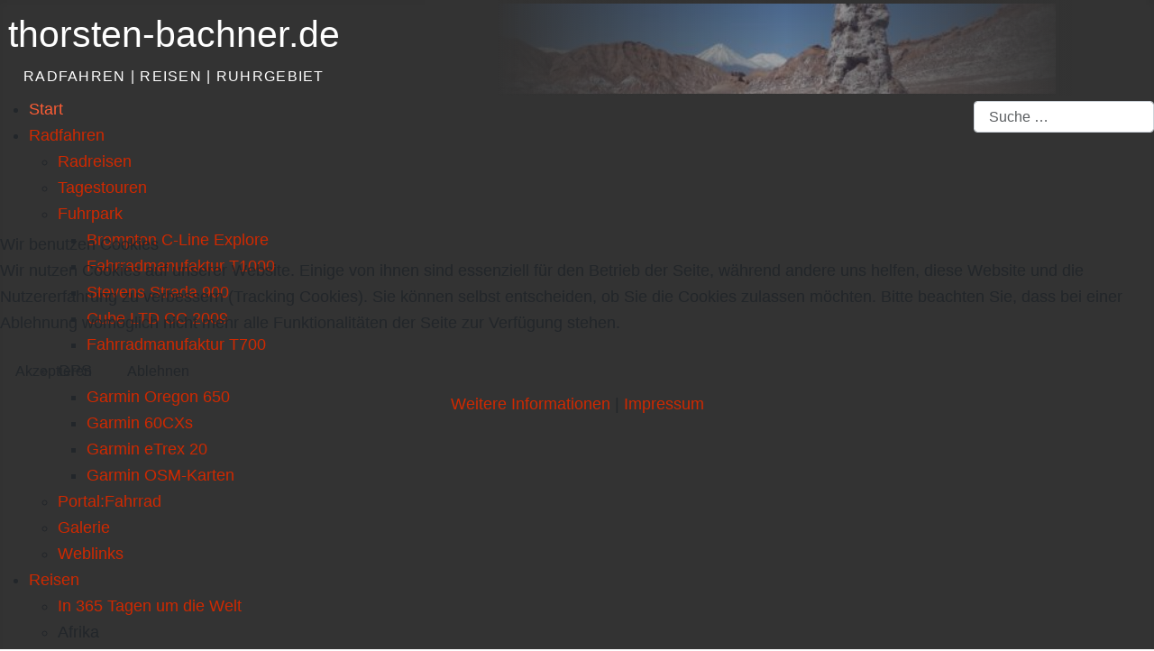

--- FILE ---
content_type: text/html; charset=utf-8
request_url: https://thorsten-bachner.de/tags/malaysia
body_size: 15597
content:
<!DOCTYPE html>
<html lang="de-de" dir="ltr">


<head>
<script type="text/javascript">  (function(){   function blockCookies(disableCookies, disableLocal, disableSession){   if(disableCookies == 1){   if(!document.__defineGetter__){   Object.defineProperty(document, 'cookie',{   get: function(){ return ''; },   set: function(){ return true;}   });   }else{   var oldSetter = document.__lookupSetter__('cookie');   if(oldSetter) {   Object.defineProperty(document, 'cookie', {   get: function(){ return ''; },   set: function(v){   if(v.match(/reDimCookieHint\=/) || v.match(/ee5100e7b7df93bc67a22224efbbebed\=/)) {   oldSetter.call(document, v);   }   return true;   }   });   }   }   var cookies = document.cookie.split(';');   for (var i = 0; i < cookies.length; i++) {   var cookie = cookies[i];   var pos = cookie.indexOf('=');   var name = '';   if(pos > -1){   name = cookie.substr(0, pos);   }else{   name = cookie;   }   if(name.match(/reDimCookieHint/)) {   document.cookie = name + '=; expires=Thu, 01 Jan 1970 00:00:00 GMT';   }   }   }   if(disableLocal == 1){   window.localStorage.clear();   window.localStorage.__proto__ = Object.create(window.Storage.prototype);   window.localStorage.__proto__.setItem = function(){ return undefined; };   }   if(disableSession == 1){   window.sessionStorage.clear();   window.sessionStorage.__proto__ = Object.create(window.Storage.prototype);   window.sessionStorage.__proto__.setItem = function(){ return undefined; };   }   }   blockCookies(1,1,1);   }());   </script>


    <meta charset="utf-8">
	<meta name="rights" content="thorsten bachner">
	<meta name="viewport" content="width=device-width, initial-scale=1">
	<meta property="og:site_name" content="thorsten-bachner.de">
	<meta property="og:title" content="Thorsten Bachner – Malaysia">
	<meta property="og:description" content="radfahren | reisen | ruhrgebiet">
	<meta property="og:url" content="https://thorsten-bachner.de/tags/malaysia">
	<meta property="og:type" content="website">
	<meta name="description" content="radfahren | reisen | ruhrgebiet">
	<meta name="generator" content="MYOB">
	<title>Thorsten Bachner – Malaysia</title>
	<link href="/tags/malaysia?format=feed&amp;type=rss" rel="alternate" type="application/rss+xml" title="Thorsten Bachner – Malaysia">
	<link href="/tags/malaysia?format=feed&amp;type=atom" rel="alternate" type="application/atom+xml" title="Thorsten Bachner – Malaysia">
	<link href="/media/system/images/tbachner-favicon.svg" rel="icon" type="image/svg+xml">
	<link href="/media/system/images/tbachner.ico" rel="alternate icon" type="image/vnd.microsoft.icon">
	<link href="/media/system/images/tbachner-favicon-pinned.svg" rel="mask-icon" color="#000">
	<link href="https://thorsten-bachner.de/component/finder/search?format=opensearch" rel="search" title="OpenSearch Thorsten Bachner" type="application/opensearchdescription+xml">

    <link href="/media/system/css/joomla-fontawesome.min.css?e320fe" rel="lazy-stylesheet"><noscript><link href="/media/system/css/joomla-fontawesome.min.css?e320fe" rel="stylesheet"></noscript>
	<link href="/media/plg_system_wf_responsify/css/responsive.min.css?e320fe" rel="stylesheet">
	<link href="/media/templates/site/cassiopeia/css/global/colors_standard.min.css?e320fe" rel="stylesheet">
	<link href="/media/templates/site/cassiopeia/css/template.min.css?e320fe" rel="stylesheet">
	<link href="/media/mod_menu/css/mod-menu.min.css?a45ede" rel="stylesheet">
	<link href="/media/vendor/awesomplete/css/awesomplete.css?1.1.7" rel="stylesheet">
	<link href="/media/templates/site/cassiopeia/css/vendor/joomla-custom-elements/joomla-alert.min.css?0.4.1" rel="stylesheet">
	<link href="/plugins/system/cookiehint/css/orange.css?e320fe" rel="stylesheet">
	<link href="/media/templates/site/cassiopeia_thorsten_bachner/css/user.css?e320fe" rel="stylesheet">
	<link href="/media/plg_content_osembed/css/osembed.css?e63ff340ce0a43fd3c4f514f53f0ce75" rel="stylesheet">
	<link href="/media/plg_system_jcepro/site/css/content.min.css?86aa0286b6232c4a5b58f892ce080277" rel="stylesheet">
	<link href="/media/plg_system_jcemediabox/css/jcemediabox.min.css?7d30aa8b30a57b85d658fcd54426884a" rel="stylesheet">
	<link href="/modules/mod_maximenuck/themes/custom/css/maximenuck_maximenuck409.css" rel="stylesheet">
	<style>:root {
		--hue: 214;
		--template-bg-light: #f0f4fb;
		--template-text-dark: #495057;
		--template-text-light: #ffffff;
		--template-link-color: var(--link-color);
		--template-special-color: #001B4C;
		
	}</style>
	<style>#redim-cookiehint-modal {position: fixed; top: 0; bottom: 0; left: 0; right: 0; z-index: 99998; display: flex; justify-content : center; align-items : center;}</style>
	<style>/* Mobile Menu CK - https://www.joomlack.fr */
/* Automatic styles */

.mobilemenuck-bar {display:none;position:relative;left:0;top:0;right:0;z-index:100;}
.mobilemenuck-bar-title {display: block;}
.mobilemenuck-bar-button {cursor:pointer;box-sizing: border-box;position:absolute; top: 0; right: 0;line-height:0.8em;font-family:Verdana;text-align: center;}
.mobilemenuck {box-sizing: border-box;width: 100%;}
.mobilemenuck-topbar {position:relative;}
.mobilemenuck-title {display: block;}
.mobilemenuck-button {cursor:pointer;box-sizing: border-box;position:absolute; top: 0; right: 0;line-height:0.8em;font-family:Verdana;text-align: center;}
.mobilemenuck a {display:block;text-decoration: none;}
.mobilemenuck a:hover {text-decoration: none;}
.mobilemenuck .mobilemenuck-item > div {position:relative;}
/* for accordion */
.mobilemenuck-togglericon:after {cursor:pointer;text-align:center;display:block;position: absolute;right: 0;top: 0;content:"+";}
.mobilemenuck .open .mobilemenuck-togglericon:after {content:"-";}
.mobilemenuck-lock-button.mobilemenuck-button {right:45px}
.mobilemenuck-lock-button.mobilemenuck-button svg {max-height:50%;}
.mobilemenuck-lock-button.mobilemenuck-button::after {display: block;content: "";height: 100%;width: 100%;z-index: 1;position: absolute;top: 0;left: 0;}
.mobilemenuck[data-display="flyout"] {overflow: initial !important;}
.mobilemenuck[data-display="flyout"] .level1 + .mobilemenuck-submenu {position:absolute;top:0;left:auto;display:none;height:100vh;left:100%;}
.mobilemenuck[data-display="flyout"] .level2 + .mobilemenuck-submenu {position:absolute;top:0;left:auto;display:none;height:100vh;left:100%;}
.mobilemenuck[data-display="flyout"][data-effect*="slideright"] .level1 + .mobilemenuck-submenu {right:100%;left:auto;}
.mobilemenuck[data-display="flyout"][data-effect*="slideright"] .level2 + .mobilemenuck-submenu {right:100%;left:auto;}

/* RTL support */
.rtl .mobilemenuck-bar-button {left: 0;right: auto;}
.rtl .mobilemenuck-button {left: 0;right: auto;}
.rtl .mobilemenuck-togglericon::after {left: 0;right: auto;}

@media screen and (max-width: 640px) {
.mobilemenuck[data-display="flyout"] .level1 + .mobilemenuck-submenu {position:static;width: initial !important;height: initial;}
}
@media screen and (max-width: 1000px) {
.mobilemenuck[data-display="flyout"] .level2 + .mobilemenuck-submenu {position:static;width: initial !important;height: initial;}
}
.mobilemenuck-backbutton {
	cursor: pointer;
}

.mobilemenuck-backbutton:hover {
	opacity: 0.7;
}

[data-id="maximenuck409"] .mobilemenuck-bar-title {
	background: #464646;
	color: #FFFFFF;
	font-weight: bold;
	text-indent: 20px;
	line-height: 43px;
	font-size: 20px;
}

[data-id="maximenuck409"] .mobilemenuck-bar-title a {
	color: #FFFFFF;
	font-weight: bold;
	text-indent: 20px;
	line-height: 43px;
	font-size: 20px;
}

[data-id="maximenuck409"] .mobilemenuck-bar-button {
	background: #333333;
	height: 43px;
	width: 43px;
	color: #FFFFFF;
	padding-top: 8px;
	font-size: 1.8em;
}

[data-id="maximenuck409"] .mobilemenuck-bar-button a {
	color: #FFFFFF;
	font-size: 1.8em;
}

[data-id="maximenuck409"].mobilemenuck {
	background: #464646;
	color: #FFFFFF;
	padding-bottom: 5px;
	font-weight: bold;
	font-size: 1.2em;
}

[data-id="maximenuck409"].mobilemenuck a {
	color: #FFFFFF;
	font-weight: bold;
	font-size: 1.2em;
}

[data-id="maximenuck409"] .mobilemenuck-title {
	background: #464646;
	height: 43px;
	text-indent: 20px;
	line-height: 43px;
	font-size: 20px;
}

[data-id="maximenuck409"] .mobilemenuck-title a {
	text-indent: 20px;
	line-height: 43px;
	font-size: 20px;
}

[data-id="maximenuck409"] .mobilemenuck-button {
	min-height: 35px;
	height: 43px;
	width: 45px;
	line-height: 35px;
	font-size: 1.8em;
}

[data-id="maximenuck409"] .mobilemenuck-button a {
	line-height: 35px;
	font-size: 1.8em;
}

[data-id="maximenuck409"] .mobilemenuck-item > .level1 {
	background: #027EA6;
	-moz-border-radius: 5px 5px 5px 5px;
	-o-border-radius: 5px 5px 5px 5px;
	-webkit-border-radius: 5px 5px 5px 5px;
	border-radius: 5px 5px 5px 5px;
	color: #FFFFFF;
	margin-top: 4px;
	margin-right: 4px;
	margin-bottom: 4px;
	margin-left: 4px;
	padding-left: 15px;
	line-height: 35px;
}

[data-id="maximenuck409"] .mobilemenuck-item > .level1 a {
	color: #FFFFFF;
	line-height: 35px;
}

[data-id="maximenuck409"] .mobilemenuck-item > .level1:not(.headingck):hover, [data-id="maximenuck409"] .mobilemenuck-item > .level1.open {
	background: #008bb8;
}

[data-id="maximenuck409"] .mobilemenuck-item > .level2 {
	background: #FFFFFF;
	-moz-border-radius: 5px 5px 5px 5px;
	-o-border-radius: 5px 5px 5px 5px;
	-webkit-border-radius: 5px 5px 5px 5px;
	border-radius: 5px 5px 5px 5px;
	color: #000000;
	margin-top: 4px;
	margin-right: 4px;
	margin-bottom: 4px;
	margin-left: 4px;
	padding-left: 25px;
	line-height: 35px;
}

[data-id="maximenuck409"] .mobilemenuck-item > .level2 a {
	color: #000000;
	line-height: 35px;
}

[data-id="maximenuck409"] .mobilemenuck-item > .level2:not(.headingck):hover, [data-id="maximenuck409"] .mobilemenuck-item > .level2.open {
	background: #f0f0f0;
}

[data-id="maximenuck409"] .level2 + .mobilemenuck-submenu .mobilemenuck-item > div:not(.mobilemenuck-submenu) {
	background: #689332;
	-moz-border-radius: 5px 5px 5px 5px;
	-o-border-radius: 5px 5px 5px 5px;
	-webkit-border-radius: 5px 5px 5px 5px;
	border-radius: 5px 5px 5px 5px;
	color: #FFFFFF;
	margin-top: 4px;
	margin-right: 4px;
	margin-bottom: 4px;
	margin-left: 4px;
	padding-left: 35px;
	line-height: 35px;
}

[data-id="maximenuck409"] .level2 + .mobilemenuck-submenu .mobilemenuck-item > div:not(.mobilemenuck-submenu) a {
	color: #FFFFFF;
	line-height: 35px;
}

[data-id="maximenuck409"] .level2 + .mobilemenuck-submenu .mobilemenuck-item > div:not(.headingck):not(.mobilemenuck-submenu):hover, [data-id="maximenuck409"] .mobilemenuck-item > .level2 + .mobilemenuck-submenu .mobilemenuck-item > div.open:not(.mobilemenuck-submenu) {
	background: #72a137;
}

[data-id="maximenuck409"] .mobilemenuck-togglericon:after {
	background: #000000;
	background: rgba(0,0,0,0.25);
	-pie-background: rgba(0,0,0,0.25);
	-moz-border-radius: 0px 5px 5px 0px;
	-o-border-radius: 0px 5px 5px 0px;
	-webkit-border-radius: 0px 5px 5px 0px;
	border-radius: 0px 5px 5px 0px;
	min-height: 35px;
	height: 100%;
	width: 35px;
	padding-right: 5px;
	padding-left: 5px;
	line-height: 35px;
	font-size: 1.7em;
}

[data-id="maximenuck409"] .mobilemenuck-togglericon:after a {
	line-height: 35px;
	font-size: 1.7em;
}
.mobilemaximenuck div span.descck {
	padding-left: 10px;
	font-size: 12px;
}

[data-id="maximenuck409"] .mobilemenuck-item-counter {
	display: inline-block;
	margin: 0 5px;
	padding: 10px;
	font-size: 12px;
	line-height: 0;
	background: rgba(0,0,0,0.3);
	color: #eee;
	border-radius: 10px;
	height: 20px;
	transform: translate(10px,-3px);
	box-sizing: border-box;
}

[data-id="maximenuck409"] + .mobilemenuck-overlay {
	position: fixed;
	top: 0;
	background: #000;
	opacity: 0.3;
	left: 0;
	right: 0;
	bottom: 0;
	z-index: 9;
}

[data-id="maximenuck409"] .mobilemenuck-backbutton svg {
	width: 14px;
	fill: #fff;
	position: relative;
	left: -5px;
	top: -2px;
}[data-id="maximenuck409"] img.mobilemenuck-icon {
width: 32px;
height: 32px;
margin: 5px;
}[data-id="maximenuck409"] i.mobilemenuck-icon {
font-size: 32px;
margin: 5px;
}[data-id="maximenuck409"] .mobilemenuck-item .maximenuiconck {
font-size: 32px;
margin: 5px;
}.mobilemenuck-logo { text-align: center; }.mobilemenuck-logo-left { text-align: left; }.mobilemenuck-logo-right { text-align: right; }.mobilemenuck-logo a { display: inline-block; }</style>
	<style>#maximenuck409-mobile-bar, #maximenuck409-mobile-bar-wrap-topfixed { display: none; }
	@media only screen and (max-width:640px){
	#maximenuck409, #maximenuck409-wrap button.navbar-toggler { display: none !important; }
	#maximenuck409-mobile-bar, #maximenuck409-mobile-bar-wrap-topfixed { display: block; flex: 1;}
	.mobilemenuck-hide {display: none !important;}
    body { padding-top: 40px !important; } }</style>

    <script src="/media/vendor/jquery/js/jquery.min.js?3.7.1"></script>
	<script src="/media/vendor/jquery/js/jquery-noconflict.min.js?3.7.1"></script>
	<script src="/media/plg_system_wf_responsify/js/responsive.min.js?e320fe"></script>
	<script type="application/json" class="joomla-script-options new">{"plg_system_responsify":{"urlExclusions":[],"allowedUrls":[],"iframeMedia":"allowed_iframe_media","mediaLocation":"any"},"joomla.jtext":{"MOD_FINDER_SEARCH_VALUE":"Suche &hellip;","COM_FINDER_SEARCH_FORM_LIST_LABEL":"Suchergebnisse","JLIB_JS_AJAX_ERROR_OTHER":"Beim Abrufen von JSON-Daten wurde ein HTTP-Statuscode %s zurückgegeben.","JLIB_JS_AJAX_ERROR_PARSE":"Ein Parsing-Fehler trat bei der Verarbeitung der folgenden JSON-Daten auf:<br><code style='color:inherit;white-space:pre-wrap;padding:0;margin:0;border:0;background:inherit;'>%s<\/code>","PLG_MOBILEMENUCK_SEARCH":"PLG_MOBILEMENUCK_SEARCH","PLG_MOBILEMENUCK_BAR_BUTTON_LABEL":"PLG_MOBILEMENUCK_BAR_BUTTON_LABEL","PLG_MOBILEMENUCK_LOCK_BUTTON_LABEL":"PLG_MOBILEMENUCK_LOCK_BUTTON_LABEL","PLG_MOBILEMENUCK_MENU_BUTTON_LABEL":"PLG_MOBILEMENUCK_MENU_BUTTON_LABEL","PLG_MOBILEMENUCK_SEARCH_LABEL":"PLG_MOBILEMENUCK_SEARCH_LABEL","PLG_MOBILEMENUCK_TOGGLER_ICON_LABEL":"PLG_MOBILEMENUCK_TOGGLER_ICON_LABEL","PLG_MOBILEMENUCK_SEARCH_RESET_LABEL":"PLG_MOBILEMENUCK_SEARCH_RESET_LABEL","ERROR":"Fehler","MESSAGE":"Nachricht","NOTICE":"Hinweis","WARNING":"Warnung","JCLOSE":"Schließen","JOK":"OK","JOPEN":"Öffnen"},"finder-search":{"url":"\/component\/finder?task=suggestions.suggest&format=json&tmpl=component"},"system.paths":{"root":"","rootFull":"https:\/\/thorsten-bachner.de\/","base":"","baseFull":"https:\/\/thorsten-bachner.de\/"},"csrf.token":"95e0ebd2b63d523637206881934ba87b"}</script>
	<script src="/media/system/js/core.min.js?a3d8f8"></script>
	<script src="/media/templates/site/cassiopeia/js/template.min.js?e320fe" type="module"></script>
	<script src="/media/com_tags/js/tag-default.min.js?db210b" type="module"></script>
	<script src="/media/mod_menu/js/menu.min.js?5a565f" type="module"></script>
	<script src="/media/vendor/awesomplete/js/awesomplete.min.js?1.1.7" defer></script>
	<script src="/media/com_finder/js/finder.min.js?755761" type="module"></script>
	<script src="/media/system/js/messages.min.js?9a4811" type="module"></script>
	<script src="/media/plg_content_osembed/js/osembed.min.js?e63ff340ce0a43fd3c4f514f53f0ce75"></script>
	<script src="/media/plg_system_jcemediabox/js/jcemediabox.min.js?7d30aa8b30a57b85d658fcd54426884a"></script>
	<script src="/modules/mod_maximenuck/assets/maximenuck.min.js?ver=10.1.11"></script>
	<script src="/media/plg_system_mobilemenuck/assets/mobilemenuck.js?ver=1.6.11"></script>
	<script type="application/ld+json">{"@context":"https://schema.org","@type":"BreadcrumbList","@id":"https://thorsten-bachner.de/#/schema/BreadcrumbList/132","itemListElement":[{"@type":"ListItem","position":1,"item":{"@id":"https://thorsten-bachner.de/","name":"Start"}},{"@type":"ListItem","position":2,"item":{"@id":"https://thorsten-bachner.de/tags","name":"Schlagworte"}},{"@type":"ListItem","position":3,"item":{"name":"Malaysia"}}]}</script>
	<script>jQuery(document).ready(function(){WfMediabox.init({"base":"\/","theme":"standard","width":"","height":"","lightbox":0,"shadowbox":0,"icons":1,"overlay":1,"overlay_opacity":0,"overlay_color":"","transition_speed":500,"close":2,"labels":{"close":"Close","next":"Next","previous":"Previous","cancel":"Cancel","numbers":"{{numbers}}","numbers_count":"{{current}} of {{total}}","download":"Download"},"swipe":true,"expand_on_click":true});});</script>
	<script>jQuery(document).ready(function(){new Maximenuck('#maximenuck409', {fxtransition : 'linear',dureeIn : 0,dureeOut : 500,menuID : 'maximenuck409',testoverflow : '0',orientation : 'horizontal',behavior : 'mouseover',opentype : 'open',offcanvaswidth : '300px',offcanvasbacktext : 'Back',fxdirection : 'normal',directionoffset1 : '30',directionoffset2 : '30',showactivesubitems : '0',ismobile : 0,menuposition : '0',effecttype : 'dropdown',topfixedeffect : '1',topfixedoffset : '',topfixedoffsetboth : '0',clickclose : '0',closeclickoutside : '0',clicktoggler : '0',fxduration : 500});});</script>
	<script>jQuery(document).ready(function(){ new MobileMenuCK(jQuery('#maximenuck409'), {menubarbuttoncontent : '&#x2261;',topbarbuttoncontent : '×',showmobilemenutext : 'default',mobilemenutext : 'Menu',container : 'body',detectiontype : 'resolution',resolution : '640',usemodules : '0',useimages : '0',showlogo : '1',showdesc : '0',displaytype : 'accordion',displayeffect : 'open',menuwidth : '300',openedonactiveitem : '0',mobilebackbuttontext : 'Back',menuselector : 'ul.maximenuck',uriroot : '',tooglebarevent : 'click',tooglebaron : 'all',logo_source : 'maximenuck',logo_image : '',logo_link : '',logo_alt : '',logo_position : 'left',logo_width : '',logo_height : '',logo_margintop : '',logo_marginright : '',logo_marginbottom : '',logo_marginleft : '',topfixedeffect : 'always',lock_button : '0',lock_forced : '0',accordion_use_effects : '1',accordion_toggle : '1',show_icons : '1',counter : '0',hide_desktop : '1',overlay : '0',search : '0',menuid : 'maximenuck409',langdirection : 'ltr',merge : '',beforetext : '',aftertext : '',mergeorder : '',logo_where : '1',custom_position : '',uriroot : ''}); });</script>
	<link href="https://thorsten-bachner.de/tags/malaysia" rel="canonical" />

    <link rel="alternate" hreflang="x-default" href="https://thorsten-bachner.de"/>
</head>

<body class="site com_tags wrapper-static view-tag no-layout no-task itemid-3024 has-sidebar-right">
    <header class="header container-header full-width position-sticky sticky-top">

        
        
                    <div class="grid-child">
                <div class="navbar-brand">
                    <a class="brand-logo" href="/">
                        <h1 title="Thorsten Bachner"> thorsten-bachner.de</h1>                    </a>
                                            <div class="site-description">radfahren | reisen | ruhrgebiet </div>
                    					
					
					
					
                </div>
				
				                    
<div class="mod-randomimage random-image">
  <div class="overlay"></div>
    <img width="560" height="80" src="/images/header/header212.jpg" alt=""></div>

                            </div>
        
                    <div class="grid-child container-nav">
                                    <!-- debut Maximenu CK -->
	<div class="maximenuckh ltr" id="maximenuck409" style="z-index:10;">
						<ul class=" maximenuck">
				<li data-level="1" class="maximenuck item102 active first level1 " style="z-index : 12000;" ><a  data-hover="Start" class="maximenuck " href="/" data-align="top"><span class="titreck"  data-hover="Start"><span class="titreck-text"><span class="titreck-title">Start</span></span></span></a>
		</li><li data-level="1" class="maximenuck item103 parent level1 " style="z-index : 11999;" ><a aria-haspopup="true"  data-hover="Radfahren" class="maximenuck " href="/radfahren" data-align="top"><span class="titreck"  data-hover="Radfahren"><span class="titreck-text"><span class="titreck-title">Radfahren</span></span></span></a>
	<div class="floatck" style=""><div class="maxidrop-main" style=""><div class="maximenuck2 first " >
	<ul class="maximenuck2"><li data-level="2" class="maximenuck item197 first level2 " style="z-index : 11998;" ><a  data-hover="Radreisen" class="maximenuck " href="/radfahren/radreisen" data-align="top"><span class="titreck"  data-hover="Radreisen"><span class="titreck-text"><span class="titreck-title">Radreisen</span></span></span></a>
		</li><li data-level="2" class="maximenuck item196 level2 " style="z-index : 11997;" ><a  data-hover="Tagestouren" class="maximenuck " href="/radfahren/tagestouren" data-align="top"><span class="titreck"  data-hover="Tagestouren"><span class="titreck-text"><span class="titreck-title">Tagestouren</span></span></span></a>
		</li><li data-level="2" class="maximenuck item199 parent level2 " style="z-index : 11996;" ><a aria-haspopup="true"  data-hover="Fuhrpark" class="maximenuck " href="/radfahren/fuhrpark" data-align="top"><span class="titreck"  data-hover="Fuhrpark"><span class="titreck-text"><span class="titreck-title">Fuhrpark</span></span></span></a>
	<div class="floatck" style=""><div class="maxidrop-main" style=""><div class="maximenuck2 first " >
	<ul class="maximenuck2"><li data-level="3" class="maximenuck item2996 first level3 " style="z-index : 11995;" ><a  data-hover="Brompton C-Line Explore" class="maximenuck " href="/radfahren/fuhrpark/brompton-c-line-explore" data-align="top"><span class="titreck"  data-hover="Brompton C-Line Explore"><span class="titreck-text"><span class="titreck-title">Brompton C-Line Explore</span></span></span></a>
		</li><li data-level="3" class="maximenuck item1522 level3 " style="z-index : 11994;" ><a  data-hover="Fahrradmanufaktur T1000" class="maximenuck " href="/radfahren/fuhrpark/t1000" data-align="top"><span class="titreck"  data-hover="Fahrradmanufaktur T1000"><span class="titreck-text"><span class="titreck-title">Fahrradmanufaktur T1000</span></span></span></a>
		</li><li data-level="3" class="maximenuck item1523 level3 " style="z-index : 11993;" ><a  data-hover="Stevens Strada 900" class="maximenuck " href="/radfahren/fuhrpark/strada-900" data-align="top"><span class="titreck"  data-hover="Stevens Strada 900"><span class="titreck-text"><span class="titreck-title">Stevens Strada 900</span></span></span></a>
		</li><li data-level="3" class="maximenuck item2997 level3 " style="z-index : 11992;" ><a  data-hover="Cube LTD CC 2009" class="maximenuck " href="/radfahren/fuhrpark/cube-ltd-cc-2009" data-align="top"><span class="titreck"  data-hover="Cube LTD CC 2009"><span class="titreck-text"><span class="titreck-title">Cube LTD CC 2009</span></span></span></a>
		</li><li data-level="3" class="maximenuck item1524 last level3 " style="z-index : 11991;" ><a  data-hover="Fahrradmanufaktur T700" class="maximenuck " href="/radfahren/fuhrpark/t700" data-align="top"><span class="titreck"  data-hover="Fahrradmanufaktur T700"><span class="titreck-text"><span class="titreck-title">Fahrradmanufaktur T700</span></span></span></a>
	</li>
	</ul>
	</div></div></div>
	</li><li data-level="2" class="maximenuck headingck item198 parent level2 " style="z-index : 11990;" ><span tabindex="0" role="button"  aria-haspopup="true"  data-hover="GPS" class="nav-header " data-align="top"><span class="titreck"  data-hover="GPS"><span class="titreck-text"><span class="titreck-title">GPS</span></span></span></span>
	<div class="floatck" style=""><div class="maxidrop-main" style=""><div class="maximenuck2 first " >
	<ul class="maximenuck2"><li data-level="3" class="maximenuck item2238 first level3 " style="z-index : 11989;" ><a  data-hover="Garmin Oregon 650" class="maximenuck " href="/radfahren/gps/garmin-oregon-650" data-align="top"><span class="titreck"  data-hover="Garmin Oregon 650"><span class="titreck-text"><span class="titreck-title">Garmin Oregon 650</span></span></span></a>
		</li><li data-level="3" class="maximenuck item586 level3 " style="z-index : 11988;" ><a  data-hover="Garmin 60CXs" class="maximenuck " href="/radfahren/gps/garmin-60cxs" data-align="top"><span class="titreck"  data-hover="Garmin 60CXs"><span class="titreck-text"><span class="titreck-title">Garmin 60CXs</span></span></span></a>
		</li><li data-level="3" class="maximenuck item587 level3 " style="z-index : 11987;" ><a  data-hover="Garmin eTrex 20" class="maximenuck " href="/radfahren/gps/garmin-etrex-20" data-align="top"><span class="titreck"  data-hover="Garmin eTrex 20"><span class="titreck-text"><span class="titreck-title">Garmin eTrex 20</span></span></span></a>
		</li><li data-level="3" class="maximenuck item994 last level3 " style="z-index : 11986;" ><a  data-hover="Garmin OSM-Karten" class="maximenuck " href="/radfahren/gps/garminosmkarten" data-align="top"><span class="titreck"  data-hover="Garmin OSM-Karten"><span class="titreck-text"><span class="titreck-title">Garmin OSM-Karten</span></span></span></a>
	</li>
	</ul>
	</div></div></div>
	</li><li data-level="2" class="maximenuck item201 level2 " style="z-index : 11985;" ><a  data-hover="Portal:Fahrrad" class="maximenuck " href="/radfahren/portalfahrrad" data-align="top"><span class="titreck"  data-hover="Portal:Fahrrad"><span class="titreck-text"><span class="titreck-title">Portal:Fahrrad</span></span></span></a>
		</li><li data-level="2" class="maximenuck item1061 level2 " style="z-index : 11984;" ><a  data-hover="Galerie" class="maximenuck " href="/radfahren/galerie" data-align="top"><span class="titreck"  data-hover="Galerie"><span class="titreck-text"><span class="titreck-title">Galerie</span></span></span></a>
		</li><li data-level="2" class="maximenuck item200 last level2 " style="z-index : 11983;" ><a  data-hover="Weblinks" class="maximenuck " href="/?Itemid=200" data-align="top"><span class="titreck"  data-hover="Weblinks"><span class="titreck-text"><span class="titreck-title">Weblinks</span></span></span></a>
	</li>
	</ul>
	</div></div></div>
	</li><li data-level="1" class="maximenuck item104 parent level1 " style="z-index : 11982;" ><a aria-haspopup="true"  data-hover="Reisen" class="maximenuck " href="/reisen" data-align="top"><span class="titreck"  data-hover="Reisen"><span class="titreck-text"><span class="titreck-title">Reisen</span></span></span></a>
	<div class="floatck" style=""><div class="maxidrop-main" style=""><div class="maximenuck2 first " >
	<ul class="maximenuck2"><li data-level="2" class="maximenuck item1903 first level2 " style="z-index : 11981;" ><a  data-hover="In 365 Tagen um die Welt" class="maximenuck " href="/reisen/in-365-tagen-um-die-welt" data-align="top"><span class="titreck"  data-hover="In 365 Tagen um die Welt"><span class="titreck-text"><span class="titreck-title">In 365 Tagen um die Welt</span></span></span></a>
		</li><li data-level="2" class="maximenuck item285 parent level2 " style="z-index : 11980;" ><span tabindex="0" role="button"  aria-haspopup="true"  data-hover="Afrika" class="separator " data-align="top"><span class="titreck"  data-hover="Afrika"><span class="titreck-text"><span class="titreck-title">Afrika</span></span></span></span>
	<div class="floatck" style=""><div class="maxidrop-main" style=""><div class="maximenuck2 first " >
	<ul class="maximenuck2"><li data-level="3" class="maximenuck item206 first level3 " style="z-index : 11979;" ><a  data-hover="Ägypten" class="maximenuck " href="/aegypten" data-align="top"><span class="titreck"  data-hover="Ägypten"><span class="titreck-text"><span class="titreck-title">Ägypten</span></span></span></a>
		</li><li data-level="3" class="maximenuck item2326 level3 " style="z-index : 11978;" ><a  data-hover="Äthiopien" class="maximenuck " href="/aethiopien" data-align="top"><span class="titreck"  data-hover="Äthiopien"><span class="titreck-text"><span class="titreck-title">Äthiopien</span></span></span></a>
		</li><li data-level="3" class="maximenuck item1532 last level3 " style="z-index : 11977;" ><a  data-hover="Marokko" class="maximenuck " href="/marokko" data-align="top"><span class="titreck"  data-hover="Marokko"><span class="titreck-text"><span class="titreck-title">Marokko</span></span></span></a>
	</li>
	</ul>
	</div></div></div>
	</li><li data-level="2" class="maximenuck item286 parent level2 " style="z-index : 11976;" ><span tabindex="0" role="button"  aria-haspopup="true"  data-hover="Amerika" class="separator " data-align="top"><span class="titreck"  data-hover="Amerika"><span class="titreck-text"><span class="titreck-title">Amerika</span></span></span></span>
	<div class="floatck" style=""><div class="maxidrop-main" style="width:360px;"><div class="maximenuck2 first "  style="width:180px;float:left;">
	<ul class="maximenuck2"><li data-level="3" class="maximenuck item2101 first level3 " style="z-index : 11975;" ><a  data-hover="Argentinien" class="maximenuck " href="/argentinien" data-align="top"><span class="titreck"  data-hover="Argentinien"><span class="titreck-text"><span class="titreck-title">Argentinien</span></span></span></a>
		</li><li data-level="3" class="maximenuck item2138 level3 " style="z-index : 11974;" ><a  data-hover="Bolivien" class="maximenuck " href="/bolivien" data-align="top"><span class="titreck"  data-hover="Bolivien"><span class="titreck-text"><span class="titreck-title">Bolivien</span></span></span></a>
		</li><li data-level="3" class="maximenuck item2107 level3 " style="z-index : 11973;" ><a  data-hover="Brasilien" class="maximenuck " href="/brasilien" data-align="top"><span class="titreck"  data-hover="Brasilien"><span class="titreck-text"><span class="titreck-title">Brasilien</span></span></span></a>
		</li><li data-level="3" class="maximenuck item2007 level3 " style="z-index : 11972;" ><a  data-hover="Chile" class="maximenuck " href="/chile" data-align="top"><span class="titreck"  data-hover="Chile"><span class="titreck-text"><span class="titreck-title">Chile</span></span></span></a>
		</li><li data-level="3" class="maximenuck item297 level3 " style="z-index : 11971;" ><a  data-hover="Guatemala" class="maximenuck " href="/guatemala" data-align="top"><span class="titreck"  data-hover="Guatemala"><span class="titreck-text"><span class="titreck-title">Guatemala</span></span></span></a>
		</li></ul></div><div class="maximenuck2"  style="width:180px;float:left;"><ul class="maximenuck2"><li data-level="3" class="maximenuck item2203 level3 " style="z-index : 11970;" ><a  data-hover="Kolumbien" class="maximenuck " href="/kolumbien" data-align="top"><span class="titreck"  data-hover="Kolumbien"><span class="titreck-text"><span class="titreck-title">Kolumbien</span></span></span></a>
		</li><li data-level="3" class="maximenuck item207 level3 " style="z-index : 11969;" ><a  data-hover="Mexico" class="maximenuck " href="/mexico" data-align="top"><span class="titreck"  data-hover="Mexico"><span class="titreck-text"><span class="titreck-title">Mexico</span></span></span></a>
		</li><li data-level="3" class="maximenuck item2151 level3 " style="z-index : 11968;" ><a  data-hover="Peru" class="maximenuck " href="/peru" data-align="top"><span class="titreck"  data-hover="Peru"><span class="titreck-text"><span class="titreck-title">Peru</span></span></span></a>
		</li><li data-level="3" class="maximenuck item2103 level3 " style="z-index : 11967;" ><a  data-hover="Uruguay" class="maximenuck " href="/uruguay" data-align="top"><span class="titreck"  data-hover="Uruguay"><span class="titreck-text"><span class="titreck-title">Uruguay</span></span></span></a>
		</li><li data-level="3" class="maximenuck item2237 last level3 " style="z-index : 11966;" ><a  data-hover="USA" class="maximenuck " href="/usa" data-align="top"><span class="titreck"  data-hover="USA"><span class="titreck-text"><span class="titreck-title">USA</span></span></span></a>
	</li>
	</ul>
	</div></div></div>
	</li><li data-level="2" class="maximenuck item284 parent level2 " style="z-index : 11965;" ><span tabindex="0" role="button"  aria-haspopup="true"  data-hover="Asien" class="separator " data-align="top"><span class="titreck"  data-hover="Asien"><span class="titreck-text"><span class="titreck-title">Asien</span></span></span></span>
	<div class="floatck" style=""><div class="maxidrop-main" style="width:360px;"><div class="maximenuck2 first "  style="width:180px;float:left;">
	<ul class="maximenuck2"><li data-level="3" class="maximenuck item1917 first level3 " style="z-index : 11964;" ><a  data-hover="Aserbaidschan" class="maximenuck " href="/aserbaidschan" data-align="top"><span class="titreck"  data-hover="Aserbaidschan"><span class="titreck-text"><span class="titreck-title">Aserbaidschan</span></span></span></a>
		</li><li data-level="3" class="maximenuck item1939 level3 " style="z-index : 11963;" ><a  data-hover="Indien" class="maximenuck " href="/indien" data-align="top"><span class="titreck"  data-hover="Indien"><span class="titreck-text"><span class="titreck-title">Indien</span></span></span></a>
		</li><li data-level="3" class="maximenuck item211 level3 " style="z-index : 11962;" ><a  data-hover="Indonesien" class="maximenuck " href="/indonesien" data-align="top"><span class="titreck"  data-hover="Indonesien"><span class="titreck-text"><span class="titreck-title">Indonesien</span></span></span></a>
		</li><li data-level="3" class="maximenuck item210 level3 " style="z-index : 11961;" ><a  data-hover="Kambodscha" class="maximenuck " href="/kambodscha" data-align="top"><span class="titreck"  data-hover="Kambodscha"><span class="titreck-text"><span class="titreck-title">Kambodscha</span></span></span></a>
		</li><li data-level="3" class="maximenuck item1932 level3 " style="z-index : 11960;" ><a  data-hover="Kasachstan" class="maximenuck " href="/kasachstan" data-align="top"><span class="titreck"  data-hover="Kasachstan"><span class="titreck-text"><span class="titreck-title">Kasachstan</span></span></span></a>
		</li><li data-level="3" class="maximenuck item1921 level3 " style="z-index : 11959;" ><a  data-hover="Kirgisistan" class="maximenuck " href="/kirgisien" data-align="top"><span class="titreck"  data-hover="Kirgisistan"><span class="titreck-text"><span class="titreck-title">Kirgisistan</span></span></span></a>
		</li><li data-level="3" class="maximenuck item1363 level3 " style="z-index : 11958;" ><a  data-hover="Laos" class="maximenuck " href="/laos" data-align="top"><span class="titreck"  data-hover="Laos"><span class="titreck-text"><span class="titreck-title">Laos</span></span></span></a>
		</li><li data-level="3" class="maximenuck item212 level3 " style="z-index : 11957;" ><a  data-hover="Malaysia" class="maximenuck " href="/malaysia" data-align="top"><span class="titreck"  data-hover="Malaysia"><span class="titreck-text"><span class="titreck-title">Malaysia</span></span></span></a>
		</li></ul></div><div class="maximenuck2"  style="width:180px;float:left;"><ul class="maximenuck2"><li data-level="3" class="maximenuck item1477 level3 " style="z-index : 11956;" ><a  data-hover="Myanmar" class="maximenuck " href="/myanmar" data-align="top"><span class="titreck"  data-hover="Myanmar"><span class="titreck-text"><span class="titreck-title">Myanmar</span></span></span></a>
		</li><li data-level="3" class="maximenuck item3429 level3 " style="z-index : 11955;" ><a  data-hover="Singapur" class="maximenuck " href="/singapur" data-align="top"><span class="titreck"  data-hover="Singapur"><span class="titreck-text"><span class="titreck-title">Singapur</span></span></span></a>
		</li><li data-level="3" class="maximenuck item209 level3 " style="z-index : 11954;" ><a  data-hover="Sri Lanka" class="maximenuck " href="/sri-lanka" data-align="top"><span class="titreck"  data-hover="Sri Lanka"><span class="titreck-text"><span class="titreck-title">Sri Lanka</span></span></span></a>
		</li><li data-level="3" class="maximenuck item208 level3 " style="z-index : 11953;" ><a  data-hover="Thailand" class="maximenuck " href="/thailand" data-align="top"><span class="titreck"  data-hover="Thailand"><span class="titreck-text"><span class="titreck-title">Thailand</span></span></span></a>
		</li><li data-level="3" class="maximenuck item815 level3 " style="z-index : 11952;" ><a  data-hover="Türkei" class="maximenuck " href="/tuerkei" data-align="top"><span class="titreck"  data-hover="Türkei"><span class="titreck-text"><span class="titreck-title">Türkei</span></span></span></a>
		</li><li data-level="3" class="maximenuck item1908 level3 " style="z-index : 11951;" ><a  data-hover="Usbekistan" class="maximenuck " href="/usbekistan" data-align="top"><span class="titreck"  data-hover="Usbekistan"><span class="titreck-text"><span class="titreck-title">Usbekistan</span></span></span></a>
		</li><li data-level="3" class="maximenuck item2999 last level3 " style="z-index : 11950;" ><a  data-hover="Vietnam" class="maximenuck " href="/vietnam" data-align="top"><span class="titreck"  data-hover="Vietnam"><span class="titreck-text"><span class="titreck-title">Vietnam</span></span></span></a>
	</li>
	</ul>
	</div></div></div>
	</li><li data-level="2" class="maximenuck item283 parent level2 " style="z-index : 11949;" ><span tabindex="0" role="button"  aria-haspopup="true"  data-hover="Europa" class="separator " data-align="top"><span class="titreck"  data-hover="Europa"><span class="titreck-text"><span class="titreck-title">Europa</span></span></span></span>
	<div class="floatck" style=""><div class="maxidrop-main" style="width:720px;"><div class="maximenuck2 first " >
	<ul class="maximenuck2"><li data-level="3" class="maximenuck item3596 first level3 " style="z-index : 11948;" ><a  data-hover="Albanien" class="maximenuck " href="/albanien" data-align="top"><span class="titreck"  data-hover="Albanien"><span class="titreck-text"><span class="titreck-title">Albanien</span></span></span></a>
		</li></ul></div><div style="clear:both;" class="ck-column-break"></div><div class="maximenuck2"  style="width:180px;float:left;"><ul class="maximenuck2"><li data-level="3" class="maximenuck item2542 level3 " style="z-index : 11947;" ><a  data-hover="Belgien" class="maximenuck " href="/belgien" data-align="top"><span class="titreck"  data-hover="Belgien"><span class="titreck-text"><span class="titreck-title">Belgien</span></span></span></a>
		</li></ul></div><div style="clear:both;" class="ck-column-break"></div><div class="maximenuck2"  style="width:180px;float:left;"><ul class="maximenuck2"><li data-level="3" class="maximenuck item3634 level3 " style="z-index : 11946;" ><a  data-hover="Bulgarien" class="maximenuck " href="/bulgarien" data-align="top"><span class="titreck"  data-hover="Bulgarien"><span class="titreck-text"><span class="titreck-title">Bulgarien</span></span></span></a>
		</li><li data-level="3" class="maximenuck item246 level3 " style="z-index : 11945;" ><a  data-hover="Deutschland" class="maximenuck " href="/deutschland" data-align="top"><span class="titreck"  data-hover="Deutschland"><span class="titreck-text"><span class="titreck-title">Deutschland</span></span></span></a>
		</li><li data-level="3" class="maximenuck item2676 level3 " style="z-index : 11944;" ><a  data-hover="Dänemark" class="maximenuck " href="/estland" data-align="top"><span class="titreck"  data-hover="Dänemark"><span class="titreck-text"><span class="titreck-title">Dänemark</span></span></span></a>
		</li><li data-level="3" class="maximenuck item247 level3 " style="z-index : 11943;" ><a  data-hover="Frankreich" class="maximenuck " href="/frankreich" data-align="top"><span class="titreck"  data-hover="Frankreich"><span class="titreck-text"><span class="titreck-title">Frankreich</span></span></span></a>
		</li><li data-level="3" class="maximenuck item1841 level3 " style="z-index : 11942;" ><a  data-hover="Georgien" class="maximenuck " href="/georgien" data-align="top"><span class="titreck"  data-hover="Georgien"><span class="titreck-text"><span class="titreck-title">Georgien</span></span></span></a>
		</li></ul></div><div class="maximenuck2"  style="width:180px;float:left;"><ul class="maximenuck2"><li data-level="3" class="maximenuck item202 level3 " style="z-index : 11941;" ><a  data-hover="Griechenland" class="maximenuck " href="/griechenland" data-align="top"><span class="titreck"  data-hover="Griechenland"><span class="titreck-text"><span class="titreck-title">Griechenland</span></span></span></a>
		</li><li data-level="3" class="maximenuck item204 level3 " style="z-index : 11940;" ><a  data-hover="Italien" class="maximenuck " href="/italien" data-align="top"><span class="titreck"  data-hover="Italien"><span class="titreck-text"><span class="titreck-title">Italien</span></span></span></a>
		</li><li data-level="3" class="maximenuck item251 level3 " style="z-index : 11939;" ><a  data-hover="Kroatien" class="maximenuck " href="/kroatien" data-align="top"><span class="titreck"  data-hover="Kroatien"><span class="titreck-text"><span class="titreck-title">Kroatien</span></span></span></a>
		</li><li data-level="3" class="maximenuck item1412 level3 " style="z-index : 11938;" ><a  data-hover="Lettland" class="maximenuck " href="/lettland" data-align="top"><span class="titreck"  data-hover="Lettland"><span class="titreck-text"><span class="titreck-title">Lettland</span></span></span></a>
		</li><li data-level="3" class="maximenuck item1414 level3 " style="z-index : 11937;" ><a  data-hover="Litauen" class="maximenuck " href="/litauen" data-align="top"><span class="titreck"  data-hover="Litauen"><span class="titreck-text"><span class="titreck-title">Litauen</span></span></span></a>
		</li><li data-level="3" class="maximenuck item2543 level3 " style="z-index : 11936;" ><a  data-hover="Luxemburg" class="maximenuck " href="/luxemburg" data-align="top"><span class="titreck"  data-hover="Luxemburg"><span class="titreck-text"><span class="titreck-title">Luxemburg</span></span></span></a>
		</li><li data-level="3" class="maximenuck item1531 level3 " style="z-index : 11935;" ><a  data-hover="Niederlande" class="maximenuck " href="/niederlande" data-align="top"><span class="titreck"  data-hover="Niederlande"><span class="titreck-text"><span class="titreck-title">Niederlande</span></span></span></a>
		</li></ul></div><div class="maximenuck2"  style="width:180px;float:left;"><ul class="maximenuck2"><li data-level="3" class="maximenuck item3346 level3 " style="z-index : 11934;" ><a  data-hover="Nord-Mazedonien" class="maximenuck " href="/nordmazedonien" data-align="top"><span class="titreck"  data-hover="Nord-Mazedonien"><span class="titreck-text"><span class="titreck-title">Nord-Mazedonien</span></span></span></a>
		</li><li data-level="3" class="maximenuck item2274 level3 " style="z-index : 11933;" ><a  data-hover="Portugal" class="maximenuck " href="/portugal" data-align="top"><span class="titreck"  data-hover="Portugal"><span class="titreck-text"><span class="titreck-title">Portugal</span></span></span></a>
		</li><li data-level="3" class="maximenuck item203 level3 " style="z-index : 11932;" ><a  data-hover="Spanien" class="maximenuck " href="/spanien" data-align="top"><span class="titreck"  data-hover="Spanien"><span class="titreck-text"><span class="titreck-title">Spanien</span></span></span></a>
		</li><li data-level="3" class="maximenuck item2270 level3 " style="z-index : 11931;" ><a  data-hover="Schweiz" class="maximenuck " href="/schweiz" data-align="top"><span class="titreck"  data-hover="Schweiz"><span class="titreck-text"><span class="titreck-title">Schweiz</span></span></span></a>
		</li><li data-level="3" class="maximenuck item3570 level3 " style="z-index : 11930;" ><a  data-hover="Schweden " class="maximenuck " href="/schweden" data-align="top"><span class="titreck"  data-hover="Schweden "><span class="titreck-text"><span class="titreck-title">Schweden </span></span></span></a>
		</li><li data-level="3" class="maximenuck item461 level3 " style="z-index : 11929;" ><a  data-hover="Ungarn" class="maximenuck " href="/ungarn" data-align="top"><span class="titreck"  data-hover="Ungarn"><span class="titreck-text"><span class="titreck-title">Ungarn</span></span></span></a>
		</li><li data-level="3" class="maximenuck item2268 last level3 " style="z-index : 11928;" ><a  data-hover="Tschechien" class="maximenuck " href="/tschechien" data-align="top"><span class="titreck"  data-hover="Tschechien"><span class="titreck-text"><span class="titreck-title">Tschechien</span></span></span></a>
	</li>
	</ul>
	</div></div></div>
	</li><li data-level="2" class="maximenuck item1985 parent last level2 " style="z-index : 11927;" ><span tabindex="0" role="button"  aria-haspopup="true"  data-hover="Ozeanien" class="separator " data-align="top"><span class="titreck"  data-hover="Ozeanien"><span class="titreck-text"><span class="titreck-title">Ozeanien</span></span></span></span>
	<div class="floatck" style=""><div class="maxidrop-main" style=""><div class="maximenuck2 first " >
	<ul class="maximenuck2"><li data-level="3" class="maximenuck item1986 first last level3 " style="z-index : 11926;" ><a  data-hover="Neuseeland" class="maximenuck " href="/neuseeland" data-align="top"><span class="titreck"  data-hover="Neuseeland"><span class="titreck-text"><span class="titreck-title">Neuseeland</span></span></span></a>
	</li>
	</ul>
	</div></div></div>
	</li>
	</ul>
	</div></div></div>
	</li><li data-level="1" class="maximenuck item105 parent level1 " style="z-index : 11925;" ><a aria-haspopup="true"  data-hover="Ruhrgebiet" class="maximenuck " href="/ruhrgebiet" data-align="top"><span class="titreck"  data-hover="Ruhrgebiet"><span class="titreck-text"><span class="titreck-title">Ruhrgebiet</span></span></span></a>
	<div class="floatck" style=""><div class="maxidrop-main" style=""><div class="maximenuck2 first " >
	<ul class="maximenuck2"><li data-level="2" class="maximenuck item258 first parent level2 " style="z-index : 11924;" ><a aria-haspopup="true"  data-hover="Ansichten" class="maximenuck " href="/ansichten-ruhrgebiet" data-align="top"><span class="titreck"  data-hover="Ansichten"><span class="titreck-text"><span class="titreck-title">Ansichten</span></span></span></a>
	<div class="floatck" style=""><div class="maxidrop-main" style=""><div class="maximenuck2 first " >
	<ul class="maximenuck2"><li data-level="3" class="maximenuck item316 first level3 " style="z-index : 11923;" ><a  data-hover="Burgen und Schlösser" class="maximenuck " href="/ansichten-ruhrgebiet/burger-und-schloesser" data-align="top"><span class="titreck"  data-hover="Burgen und Schlösser"><span class="titreck-text"><span class="titreck-title">Burgen und Schlösser</span></span></span></a>
		</li><li data-level="3" class="maximenuck item317 level3 " style="z-index : 11922;" ><a  data-hover="Fördergerüste" class="maximenuck " href="/ansichten-ruhrgebiet/foerdergerueste" data-align="top"><span class="titreck"  data-hover="Fördergerüste"><span class="titreck-text"><span class="titreck-title">Fördergerüste</span></span></span></a>
		</li><li data-level="3" class="maximenuck item318 level3 " style="z-index : 11921;" ><a  data-hover="Industriekultur" class="maximenuck " href="/ansichten-ruhrgebiet/industriekultur" data-align="top"><span class="titreck"  data-hover="Industriekultur"><span class="titreck-text"><span class="titreck-title">Industriekultur</span></span></span></a>
		</li><li data-level="3" class="maximenuck item319 level3 " style="z-index : 11920;" ><a  data-hover="Sakralgebäude" class="maximenuck " href="/ansichten-ruhrgebiet/sakralgebaeude" data-align="top"><span class="titreck"  data-hover="Sakralgebäude"><span class="titreck-text"><span class="titreck-title">Sakralgebäude</span></span></span></a>
		</li><li data-level="3" class="maximenuck item320 level3 " style="z-index : 11919;" ><a  data-hover="Natur" class="maximenuck " href="/ansichten-ruhrgebiet/natur" data-align="top"><span class="titreck"  data-hover="Natur"><span class="titreck-text"><span class="titreck-title">Natur</span></span></span></a>
		</li><li data-level="3" class="maximenuck item321 level3 " style="z-index : 11918;" ><a  data-hover="Stadien" class="maximenuck " href="/ansichten-ruhrgebiet/stadien" data-align="top"><span class="titreck"  data-hover="Stadien"><span class="titreck-text"><span class="titreck-title">Stadien</span></span></span></a>
		</li><li data-level="3" class="maximenuck item322 level3 " style="z-index : 11917;" ><a  data-hover="Graffiti" class="maximenuck " href="/ansichten-ruhrgebiet/graffiti" data-align="top"><span class="titreck"  data-hover="Graffiti"><span class="titreck-text"><span class="titreck-title">Graffiti</span></span></span></a>
		</li><li data-level="3" class="maximenuck item323 last level3 " style="z-index : 11916;" ><a  data-hover="Borussia Dortmund" class="maximenuck " href="/ansichten-ruhrgebiet/borussia-dortmund" data-align="top"><span class="titreck"  data-hover="Borussia Dortmund"><span class="titreck-text"><span class="titreck-title">Borussia Dortmund</span></span></span></a>
	</li>
	</ul>
	</div></div></div>
	</li><li data-level="2" class="maximenuck item260 level2 " style="z-index : 11915;" ><a  data-hover="Portal:Ruhrgebiet" class="maximenuck " href="/portal-ruhrgebiet" data-align="top"><span class="titreck"  data-hover="Portal:Ruhrgebiet"><span class="titreck-text"><span class="titreck-title">Portal:Ruhrgebiet</span></span></span></a>
		</li><li data-level="2" class="maximenuck item259 level2 " style="z-index : 11914;" ><a  data-hover="Weblinks" class="maximenuck " href="/?Itemid=413" data-align="top"><span class="titreck"  data-hover="Weblinks"><span class="titreck-text"><span class="titreck-title">Weblinks</span></span></span></a>
		</li><li data-level="2" class="maximenuck item261 last level2 " style="z-index : 11913;" ><a  data-hover="Wetter aktuell" class="maximenuck " href="/wetter" data-align="top"><span class="titreck"  data-hover="Wetter aktuell"><span class="titreck-text"><span class="titreck-title">Wetter aktuell</span></span></span></a>
	</li>
	</ul>
	</div></div></div>
	</li><li data-level="1" class="maximenuck item266 level1 " style="z-index : 11912;" ><a  data-hover="impressum" class="maximenuck " href="/impressum" data-align="top"><span class="titreck"  data-hover="impressum"><span class="titreck-text"><span class="titreck-title">impressum</span></span></span></a>
		</li>            </ul>
    </div>
    <!-- fin maximenuCK -->

                				
				
                                    <div class="container-search">
                        
<search>
    <form class="mod-finder js-finder-searchform form-search" action="/component/finder/search" method="get" aria-label="search">
        <label for="mod-finder-searchword410" class="visually-hidden finder">Suchen</label><input type="text" name="q" id="mod-finder-searchword410" class="js-finder-search-query form-control" value="" placeholder="Suche &hellip;">
                            </form>
</search>

                    </div>
                            </div>
            </header>

    <div class="site-grid">
        
        
        
        
        <div class="grid-child container-component">
            <nav class="mod-breadcrumbs__wrapper" aria-label="Brotkrumen">
    <ol class="mod-breadcrumbs breadcrumb px-3 py-2">
                    <li class="mod-breadcrumbs__here float-start">
                Aktuelle Seite: &#160;
            </li>
        
        <li class="mod-breadcrumbs__item breadcrumb-item"><a href="/" class="pathway"><span>Start</span></a></li><li class="mod-breadcrumbs__item breadcrumb-item"><a href="/tags" class="pathway"><span>Schlagworte</span></a></li><li class="mod-breadcrumbs__item breadcrumb-item active"><span>Malaysia</span></li>    </ol>
    </nav>

            
            <div id="system-message-container" aria-live="polite"></div>

            <main>
                <div class="com-tags-tag tag-category">

    
            <h1>
            Malaysia        </h1>
    
                <div class="com-tags-tag__description category-desc">
                                            </div>
    
                                <div class="com-tags__items">
    <form action="https://thorsten-bachner.de/tags/malaysia" method="post" name="adminForm" id="adminForm">
            </form>

            <ul class="com-tags-tag__category category list-group">
                                                <li class="list-group-item list-group-item-action">
                                                    <h3>
                        <a href="/reisen/in-365-tagen-um-die-welt/malaysia/ankunft-in-kl">
                            Ankunft in KL                        </a>
                    </h3>
                                                                                                                    </li>
                                                <li class="list-group-item list-group-item-action">
                                                    <h3>
                        <a href="/reisen/in-365-tagen-um-die-welt/malaysia/malakka-schmelztiegel-der-kulturen">
                            Malakka. Schmelztiegel der Kulturen                        </a>
                    </h3>
                                                                                                                    </li>
                                                <li class="list-group-item list-group-item-action">
                                                    <h3>
                        <a href="/reisen/in-365-tagen-um-die-welt/malaysia/streetart-in-malakka">
                            Streetart in Malakka                        </a>
                    </h3>
                                                                                                                    </li>
                                                <li class="list-group-item list-group-item-action">
                                                    <h3>
                        <a href="/reisen/in-365-tagen-um-die-welt/malaysia/shopping-in-kl">
                            Shopping in KL                        </a>
                    </h3>
                                                                                                                    </li>
                                                <li class="list-group-item list-group-item-action">
                                                    <h3>
                        <a href="/reisen/singapur/park-connector-network-von-singapur-central-nach-johor-bahru">
                            Von Singapur Central nach Johor Bahru                        </a>
                    </h3>
                                                                                                                    </li>
                                                <li class="list-group-item list-group-item-action">
                                                    <h3>
                        <a href="/reisen/malaysia/malakka-revisited">
                            Malakka. Revisited.                        </a>
                    </h3>
                                                                                                                    </li>
                                                <li class="list-group-item list-group-item-action">
                                                    <h3>
                        <a href="/reisen/malaysia/malakka-monorail-der-traum-ist-aus">
                            Malakka Monorail. Der Traum ist aus.                        </a>
                    </h3>
                                                                                                                    </li>
                                                <li class="list-group-item list-group-item-action">
                                                    <h3>
                        <a href="/reisen/malaysia/kampung-morten-ein-dorf-in-der-stadt">
                            Kampung Morten. Ein Dorf in der Stadt.                        </a>
                    </h3>
                                                                                                                    </li>
                                                <li class="list-group-item list-group-item-action">
                                                    <h3>
                        <a href="/reisen/malaysia/pulau-pangkor-off-the-beaten-track">
                            Pulau Pangkor. Off the beaten track?                        </a>
                    </h3>
                                                                                                                    </li>
                                                <li class="list-group-item list-group-item-action">
                                                    <h3>
                        <a href="/malaysia/pulau-pangkor">
                            Pulau Pangkor. Mit dem Rad um die Insel.                        </a>
                    </h3>
                                                                                                                    </li>
                                                <li class="list-group-item list-group-item-action">
                                                    <h3>
                        <a href="/reisen/malaysia/paddeln-auf-pulau-pangkor">
                            Paddeln auf Pulau Pangkor                        </a>
                    </h3>
                                                                                                                    </li>
                                                <li class="list-group-item list-group-item-action">
                                                    <h3>
                        <a href="/reisen/malaysia/streetart-in-ipoh">
                            Streetart in Ipoh                        </a>
                    </h3>
                                                                                                                    </li>
                                                <li class="list-group-item list-group-item-action">
                                                    <h3>
                        <a href="/malaysia/ipoh">
                            Ipoh. Von der Bergbaustadt zur Kulturmetropole?                        </a>
                    </h3>
                                                                                                                    </li>
                                                <li class="list-group-item list-group-item-action">
                                                    <h3>
                        <a href="/malaysia/cameron-highlands">
                            Trekking in den Cameron Highlands                        </a>
                    </h3>
                                                                                                                    </li>
                                                <li class="list-group-item list-group-item-action">
                                                    <h3>
                        <a href="/reisen/malaysia/cameron-highlands-jungle-trails">
                            Cameron Highlands Jungle Trails                        </a>
                    </h3>
                                                                                                                    </li>
                                                <li class="list-group-item list-group-item-action">
                                                    <h3>
                        <a href="/malaysia/penang">
                            Ein Wiedersehen mit Georgetown                        </a>
                    </h3>
                                                                                                                    </li>
                                                <li class="list-group-item list-group-item-action">
                                                    <h3>
                        <a href="/reisen/malaysia/streetart-in-penang">
                            Streetart in Penang                        </a>
                    </h3>
                                                                                                                    </li>
                                                <li class="list-group-item list-group-item-action">
                                                    <h3>
                        <a href="/reisen/malaysia/mit-der-standseilbahn-auf-den-penang-hill">
                            Mit der Standseilbahn auf den Penang Hill                        </a>
                    </h3>
                                                                                                                    </li>
                                                <li class="list-group-item list-group-item-action">
                                                    <h3>
                        <a href="/reisen/malaysia/der-tempelkomplex-kek-lok-si">
                            Der Tempelkomplex Kek Lok Si                        </a>
                    </h3>
                                                                                                                    </li>
                                                <li class="list-group-item list-group-item-action">
                                                    <h3>
                        <a href="/reisen/malaysia/die-clan-jetties-von-georgetown">
                            Die Clan Jetties von Georgetown                        </a>
                    </h3>
                                                                                                                    </li>
                                                <li class="list-group-item list-group-item-action">
                                                    <h3>
                        <a href="/reisen/malaysia/happy-chinese-new-year-2025">
                            Happy Chinese New Year 2025                        </a>
                    </h3>
                                                                                                                    </li>
                                                <li class="list-group-item list-group-item-action">
                                                    <h3>
                        <a href="/reisen/malaysia/mit-dem-klapprad-an-der-kueste-von-kedah">
                            Mit dem Klapprad an der Küste von Kedah                        </a>
                    </h3>
                                                                                                                    </li>
                                                <li class="list-group-item list-group-item-action">
                                                    <h3>
                        <a href="/reisen/malaysia/pantai-chenang">
                            Pantai Chenang                        </a>
                    </h3>
                                                                                                                    </li>
                                                <li class="list-group-item list-group-item-action">
                                                    <h3>
                        <a href="/reisen/malaysia/mit-dem-rad-nach-tanjung-rhu">
                            Mit dem Rad nach Tanjung Rhu                        </a>
                    </h3>
                                                                                                                    </li>
                                                <li class="list-group-item list-group-item-action">
                                                    <h3>
                        <a href="/reisen/malaysia/brompton-touring-mit-dem-rad-um-langkawi">
                            Brompton-Touring: Mit dem Rad um Langkawi                        </a>
                    </h3>
                                                                                                                    </li>
                    </ul>
    </div>

    </div>
            </main>
            
        </div>

                    <div class="grid-child container-sidebar-right">
                <div class="sidebar-right card  radreisen">
            <h3 class="card-header ">Die schönsten Radreisen</h3>        <div class="card-body">
                <ul id="mod-menu88" class="mod-menu mod-list nav ">
<li class="nav-item item-2253"><a href="/auf-nach-amrum" >Auf nach Amrum</a></li><li class="nav-item item-430"><a href="/berlin-usedom" >Berlin - Usedom</a></li><li class="nav-item item-2673"><a href="/der-daenische-ostseeradweg" >Der dänische Ostseeradweg</a></li><li class="nav-item item-428"><a href="/dek-radweg" >DEK Radweg</a></li><li class="nav-item item-422"><a href="/diemelradweg" >Diemelradweg</a></li><li class="nav-item item-2433"><a href="/durch-den-wilden-osten" >Durch den wilden Osten</a></li><li class="nav-item item-431"><a href="/elberadweg" >Elberadweg</a></li><li class="nav-item item-429"><a href="/erft-und-ahr" >Erft und Ahr</a></li><li class="nav-item item-425"><a href="/fuenf-fluesse" >Fünf Flüsse</a></li><li class="nav-item item-747"><a href="/hochrhein-und-bodensee" >Hochrhein, Bodensee</a></li><li class="nav-item item-424"><a href="/lahnradweg" >Lahnradweg</a></li><li class="nav-item item-1408"><a href="/lettland-im-kurland" >Lettland: Im Kurland</a></li><li class="nav-item item-1405"><a href="/litauen-klaipeda-vilnius" >Litauen: Memel - Vilnius</a></li><li class="nav-item item-1191"><a href="/maasroute" >Maasroute</a></li><li class="nav-item item-423"><a href="/maas-rur-eifel" >Maas, Rur, Eifel</a></li><li class="nav-item item-3277"><a href="/mit-dem-rad-von-see-zu-see" >Mit dem Rad von See zu See</a></li><li class="nav-item item-1000"><a href="/moselradweg" >Moselradweg</a></li><li class="nav-item item-421"><a href="/ostfriesland" >Ostfriesland</a></li><li class="nav-item item-1106"><a href="/ostseekueste" >Ostseeküste</a></li><li class="nav-item item-1203"><a href="/portugal-faro-lisboa" >Portugal: Faro - Lisboa</a></li><li class="nav-item item-3010"><a href="/radfahren-in-bayern" >Radfahren in Bayern</a></li><li class="nav-item item-432"><a href="/ruhrtalradweg" >Ruhrtalradweg</a></li><li class="nav-item item-3597"><a href="/rund-um-den-oeresund" >Rund um den Öresund</a></li><li class="nav-item item-3001"><a href="/saarradweg" >Saarradweg</a></li><li class="nav-item item-673"><a href="/sauerland-radrunde" >Sauerland Radrunde</a></li><li class="nav-item item-1565"><a href="/vennbahn" >Vennbahn</a></li><li class="nav-item item-3421"><a href="/vietnam-mekong-delta" >Vietnam: Mekong-Delta</a></li><li class="nav-item item-1197"><a href="/werra-rhoen-runde" >Werra-Rhön-Runde</a></li><li class="nav-item item-426"><a href="/weser-porta-bremerhaven" >Weser: Porta - B`haven</a></li><li class="nav-item item-427"><a href="/weser-porta-kassel" >Weser: Porta - Kassel</a></li><li class="nav-item item-667"><a href="/westfaelische-bucht" >Westfälische Bucht</a></li></ul>
    </div>
</div>
<div class="sidebar-right card ">
            <h3 class="card-header ">Meine Reisen</h3>        <div class="card-body">
                <ul id="mod-menu90" class="mod-menu mod-list nav ">
<li class="nav-item item-1904"><a href="/reisen/in-365-tagen-um-die-welt" >In 365 Tagen um die Welt</a></li><li class="nav-item item-1530 divider"><span class="mod-menu__separator separator ">Amerika</span>
</li><li class="nav-item item-2006 parent"><a href="/argentinien" >Argentinien</a></li><li class="nav-item item-2137 parent"><a href="/bolivien" >Bolivien</a></li><li class="nav-item item-2106 parent"><a href="/brasilien" >Brasilien</a></li><li class="nav-item item-2005 parent"><a href="/chile" >Chile</a></li><li class="nav-item item-488 parent"><a href="/guatemala" >Guatemala</a></li><li class="nav-item item-2202 parent"><a href="/kolumbien" >Kolumbien</a></li><li class="nav-item item-487 parent"><a href="/mexico" >Mexico</a></li><li class="nav-item item-2149 parent"><a href="/peru" >Peru</a></li><li class="nav-item item-2102 parent"><a href="/uruguay" >Uruguay</a></li><li class="nav-item item-2236 parent"><a href="/usa" >USA</a></li><li class="nav-item item-1529 divider"><span class="mod-menu__separator separator ">Afrika</span>
</li><li class="nav-item item-489 parent"><a href="/aegypten" >Ägypten</a></li><li class="nav-item item-2325 parent"><a href="/aethiopien" >Äthiopien</a></li><li class="nav-item item-490 parent"><a href="/marokko" >Marokko</a></li><li class="nav-item item-1528 divider"><span class="mod-menu__separator separator ">Asien</span>
</li><li class="nav-item item-1906 parent"><a href="/aserbaidschan" >Aserbaidschan</a></li><li class="nav-item item-1937 parent"><a href="/indien" >Indien</a></li><li class="nav-item item-483 parent"><a href="/indonesien" >Indonesien</a></li><li class="nav-item item-485 parent"><a href="/kambodscha" >Kambodscha</a></li><li class="nav-item item-1928 parent"><a href="/kasachstan" >Kasachstan</a></li><li class="nav-item item-1918 parent"><a href="/kirgisien" >Kirgisien</a></li><li class="nav-item item-1361 parent"><a href="/laos" >Laos</a></li><li class="nav-item item-484 parent"><a href="/malaysia" >Malaysia</a></li><li class="nav-item item-1478 parent"><a href="/myanmar" >Myanmar</a></li><li class="nav-item item-3428"><a href="/singapur" >Singapur</a></li><li class="nav-item item-486 parent"><a href="/sri-lanka" >Sri Lanka</a></li><li class="nav-item item-482 parent"><a href="/thailand" >Thailand</a></li><li class="nav-item item-813 parent"><a href="/tuerkei" >Türkei</a></li><li class="nav-item item-1909 parent"><a href="/usbekistan" >Usbekistan</a></li><li class="nav-item item-2998 parent"><a href="/vietnam" >Vietnam</a></li><li class="nav-item item-1527 divider"><span class="mod-menu__separator separator ">Europa</span>
</li><li class="nav-item item-3347"><a href="/albanien" >Albanien</a></li><li class="nav-item item-2540 parent"><a href="/belgien" >Belgien</a></li><li class="nav-item item-3633 parent"><a href="/bulgarien" >Bulgarien</a></li><li class="nav-item item-463 parent"><a href="/deutschland" >Deutschland</a></li><li class="nav-item item-2675"><a href="/estland" >Estland</a></li><li class="nav-item item-465 parent"><a href="/frankreich" >Frankreich</a></li><li class="nav-item item-3695"><a href="/finnland" >Finnland</a></li><li class="nav-item item-1835 parent"><a href="/georgien" >Georgien</a></li><li class="nav-item item-1430 parent"><a href="/lettland" >Lettland</a></li><li class="nav-item item-1419 parent"><a href="/litauen" >Litauen</a></li><li class="nav-item item-2541"><a href="/luxemburg" >Luxemburg</a></li><li class="nav-item item-464 parent"><a href="/niederlande" >Niederlande</a></li><li class="nav-item item-3345 parent"><a href="/nordmazedonien" >Nordmazedonien</a></li><li class="nav-item item-448 parent"><a href="/griechenland" >Griechenland</a></li><li class="nav-item item-466 parent"><a href="/italien" >Italien</a></li><li class="nav-item item-450 parent"><a href="/kroatien" >Kroatien</a></li><li class="nav-item item-2273 parent"><a href="/portugal" >Portugal</a></li><li class="nav-item item-2269 parent"><a href="/schweiz" >Schweiz</a></li><li class="nav-item item-3595"><a href="/schweden" >Schweden</a></li><li class="nav-item item-467 parent"><a href="/spanien" >Spanien</a></li><li class="nav-item item-2260 parent"><a href="/tschechien" >Tschechien</a></li><li class="nav-item item-468 parent"><a href="/ungarn" >Ungarn</a></li><li class="nav-item item-1983 divider"><span class="mod-menu__separator separator ">Ozeanien</span>
</li><li class="nav-item item-1984 parent"><a href="/neuseeland" >Neuseeland</a></li></ul>
    </div>
</div>
<div class="sidebar-right card welterbe">
            <h3 class="card-header ">Unesco Welterbe</h3>        <div class="card-body">
                
<div id="mod-custom311" class="mod-custom custom">
    <p>Während des <a href="/reisen/in-365-tagen-um-die-welt">Sabbatjahres </a>besuchte <a href="/tags/unesco-welterbe">Welterbestätten</a></p>
<ul>
<li><a href="/reisen/in-365-tagen-um-die-welt/georgien/die-akademie-von-gelati">Die Akademie von Gelati</a> <sup><a href="https://whc.unesco.org/en/list/710">1</a></sup></li>
<li><a href="/reisen/in-365-tagen-um-die-welt/georgien/auf-nach-mestia">Die Bergdörfer von Oberswanetien</a> <sup><a href="https://whc.unesco.org/en/list/709">1</a></sup></li>
<li><a href="/reisen/in-365-tagen-um-die-welt/georgien/mtskheta">Mtskheta</a> <sup><a href="https://whc.unesco.org/en/list/708">1</a></sup></li>
<li><a href="/reisen/in-365-tagen-um-die-welt/aserbaidschan/baku-stadt-der-winde">Die Altstadt von Baku</a> <sup><a href="https://whc.unesco.org/en/list/958">1</a></sup></li>
<li><a href="/reisen/in-365-tagen-um-die-welt/usbekistan/khiva-xiva-khiba-1001-nacht-wie-aus-dem-bilderbuch">Khiva</a> <sup><a href="https://whc.unesco.org/en/list/543">1</a></sup></li>
<li><a href="/reisen/in-365-tagen-um-die-welt/usbekistan/die-stoerche-aus-bukhara">Bukhara</a> <sup><a href="https://whc.unesco.org/en/list/602">1</a></sup></li>
<li><a href="/reisen/in-365-tagen-um-die-welt/usbekistan/eine-weitere-perle-der-seidenstrasse">Samarkand</a> <sup><a href="https://whc.unesco.org/en/list/603">1</a></sup></li>
<li><a href="/reisen/in-365-tagen-um-die-welt/kirgisistan/osch-und-der-sulaiman-too">Suleiman-Too </a><sup><a href="https://whc.unesco.org/en/list/1230">1</a></sup></li>
<li><a href="/reisen/in-365-tagen-um-die-welt/indien/old-delhi-und-das-rote-fort">Das Rote Fort</a> <sup><a href="https://whc.unesco.org/en/list/231">1</a></sup></li>
<li><a href="/reisen/in-365-tagen-um-die-welt/indien/humayuns-tomb-und-das-gate-of-india">Humayun-Mausoleum</a> <sup><a href="https://whc.unesco.org/en/list/232">1</a></sup></li>
<li><a href="/reisen/in-365-tagen-um-die-welt/indien/qutb-minar">Qutb Minar</a> <sup><a href="https://whc.unesco.org/en/list/233">1</a></sup></li>
<li><a href="/reisen/in-365-tagen-um-die-welt/indien/mehrangarh-die-festung-ueber-jodhpur">Die Bergfestungen von Rajasthan </a><sup><a href="https://whc.unesco.org/en/list/247">1</a></sup></li>
<li><a href="/reisen/in-365-tagen-um-die-welt/indien/jaipur-the-pink-city">Jaipur </a><sup><a href="https://whc.unesco.org/en/list/1605">1</a></sup></li>
<li><a href="/reisen/in-365-tagen-um-die-welt/indien/magische-instrumente-in-jantar-mantar">Jantar Mantar</a> <sup><a href="https://whc.unesco.org/en/list/1338">1</a></sup></li>
<li><a href="/reisen/in-365-tagen-um-die-welt/indien/auch-agra-hat-ein-rotes-fort">Rotes Fort Agra</a> <sup><a href="https://whc.unesco.org/en/list/251">1</a></sup></li>
<li><a href="/reisen/in-365-tagen-um-die-welt/indien/taj-taj-too-much">Taj Mahal</a> <sup><a href="https://whc.unesco.org/en/list/252">1</a></sup></li>
<li><a href="/reisen/in-365-tagen-um-die-welt/indien/bodhgaya-der-baum-unter-dem-siddhartha-erwachte">Mahabodhi-Tempel</a> <sup><a href="https://whc.unesco.org/en/list/1056">1</a></sup></li>
<li><a href="/reisen/in-365-tagen-um-die-welt/indien/der-toytrain-ins-himalaya">Darjeeling Himalayan Railway</a> <sup><a href="https://whc.unesco.org/en/list/944">1</a></sup></li>
<li><a href="/reisen/in-365-tagen-um-die-welt/indien/majuli-flussinsel-im-brahmaputra">Majuli</a> <sup><a href="http://whc.unesco.org/en/tentativelists/1870">1</a></sup></li>
<li><a href="/reisen/in-365-tagen-um-die-welt/indonesien/borobudur-zeugnis-des-buddhismus-auf-java">Borobudur </a><sup><a href="https://whc.unesco.org/en/list/252">1</a></sup></li>
<li><a href="/reisen/in-365-tagen-um-die-welt/indonesien/prambanan">Prambanan</a> <sup><a href="https://whc.unesco.org/en/list/642">1</a></sup></li>
<li><a href="/reisen/in-365-tagen-um-die-welt/indonesien/radfahren-durch-die-reisterrassen-balis">Reisterrassen auf Bali</a> <sup><a href="https://whc.unesco.org/en/list/1194">1</a></sup></li>
<li><a href="/reisen/in-365-tagen-um-die-welt/indonesien/two-days-one-night-bootstour-zu-den-waranen">Komodo Meeresnationalpark</a></li>
<li><a href="/reisen/in-365-tagen-um-die-welt/malaysia/malakka-schmelztiegel-der-kulturen">Malakka</a> <sup><a href="https://whc.unesco.org/en/list/1223">1</a></sup></li>
<li><a href="/reisen/in-365-tagen-um-die-welt/neuseeland/tongariro-der-aelteste-nationalpark-des-landes">Tongariro </a><sup><a href="https://whc.unesco.org/en/list/421">1</a></sup></li>
<li><a href="/reisen/in-365-tagen-um-die-welt/chile/valparaiso-so-bunt-so-schoen">Valparaíso</a> <sup><a href="https://whc.unesco.org/en/list/959">1</a></sup></li>
<li><a href="/reisen/in-365-tagen-um-die-welt/chile/castro-und-die-holzkirchen-chileos">Die Kirchen in Chiloe</a> <sup><a href="https://whc.unesco.org/en/list/971">1</a></sup></li>
<li><a href="/reisen/in-365-tagen-um-die-welt/argentinien/der-perito-moreno-gletscher">Nationalpark Los Glaciares</a> <sup><a href="https://whc.unesco.org/en/list/145">1</a></sup></li>
<li><a href="/reisen/in-365-tagen-um-die-welt/uruguay/colonia-del-sacramento-welterbe-am-rio-del-la-plata">Colonia del Sacramento</a> <sup><a href="https://whc.unesco.org/en/list/747">1</a></sup></li>
<li><a href="/reisen/in-365-tagen-um-die-welt/argentinien/die-wasserfaelle-von-iguazu-weltwunder-der-natur">Die Wasserfälle von Iguazú</a> <sup><a href="https://whc.unesco.org/en/list/303">1</a></sup></li>
<li>Qhapaq Ñan <sup><a href="https://whc.unesco.org/en/list/1459">1</a></sup></li>
<li><a href="/reisen/in-365-tagen-um-die-welt/bolivien/potosi-und-der-cerro-rico">Potosi und der Cerro Rico</a> <sup><a href="https://whc.unesco.org/en/list/420">1</a></sup></li>
<li><a href="/reisen/in-365-tagen-um-die-welt/bolivien/sucre-eine-walking-tour-durch-kolonialen-glanz">Sucre</a> <sup><a href="https://whc.unesco.org/en/list/566">1</a></sup></li>
<li><a href="/reisen/in-365-tagen-um-die-welt/peru/lima-hauptstadt-perus">Lima</a> <sup><a href="https://whc.unesco.org/en/list/500">1</a></sup></li>
<li><a href="/reisen/in-365-tagen-um-die-welt/kolumbien/salento-kleinod-in-der-kaffeezone">Kolumbiens Kaffeezone</a> <sup><a href="https://whc.unesco.org/en/list/1121">1</a></sup></li>
<li><a href="/reisen/in-365-tagen-um-die-welt/kolumbien/unterwegs-im-tayrona-nationalpark">Tayrona Nationalpark</a> <sup><a href="https://whc.unesco.org/en/tentativelists/5765/">1</a></sup></li>
<li><a href="/reisen/in-365-tagen-um-die-welt/kolumbien/cartagena-de-indias-perle-der-karibik">Cartagena </a> <sup><a href="https://whc.unesco.org/en/list/285">1</a></sup></li>
<li><a href="/reisen/in-365-tagen-um-die-welt/usa/smoky-mountains-und-der-blue-ridge-parkway">Great Smoky Mountains</a><sup><a href="https://whc.unesco.org/en/list/259">1</a></sup></li>
<li>Lady Liberty<a href="/reisen/in-365-tagen-um-die-welt/kolumbien/cartagena-de-indias-perle-der-karibik"></a> <sup><a href="https://whc.unesco.org/en/list/307">1</a></sup></li>
<li><a href="/reisen/in-365-tagen-um-die-welt/usa/central-park-gruene-lunge-der-stadt">Central Park</a></li>
</ul>
<p><a href="/tags/unesco-welterbe"> <img src="/images/Unesco_Welterbe.png" alt="Unesco Welterbe" width="120" height="120" style="display: block; margin-left: auto; margin-right: auto;" title="Unesco Welterbe" /></a></p></div>
    </div>
</div>

            </div>
        
        
            </div>

            <footer class="container-footer footer full-width">
            <div class="grid-child">
                
<div id="mod-custom152" class="mod-custom custom">
    <p>Thorsten Bachner ©
<script>
		document.write(new Date().getFullYear());
	</script>
</p>
<p>Find me on</p>
<p><a href="https://ruhr.social/@tbachner" target="_blank" rel="noopener" title="Thorsten Bachner auf ruhr.social"><img src="/images/social/mastodon.svg" alt="Thorsten Bachner auf ruhr.social" width="28" height="28" style="color: #eee;" loading="lazy" /></a> <a href="https://www.facebook.com/thorsten.bachner" target="_blank" rel="noopener" title="Thorsten Bachner auf Facebook"><img src="/images/social/facebook.png" alt="Empfehlen bei Facebook" width="32" height="32" border="0" loading="lazy" /></a> <a href="https://www.instagram.com/tbachner/" target="_blank" rel="noopener" title="Thorsten Bachner auf Instagram"><img src="/images/social/instagram.png" alt="instagram" width="30" height="30" loading="lazy" /></a> <a href="https://wa.me/491791354628" target="_blank" rel="noopener" title="WhatsApp Nachricht senden"><img src="/images/social/whatsapp.png" alt="whatsapp" width="28" height="28" title="Eine WhatsApp-Nachricht Senden" /></a></p></div>

            </div>
        </footer>
    
            <a href="#top" id="back-top" class="back-to-top-link" aria-label="Zurück nach oben">
            <span class="icon-arrow-up icon-fw" aria-hidden="true"></span>
        </a>
    
    

<script type="text/javascript">   function cookiehintsubmitnoc(obj) {     if (confirm("Eine Ablehnung wird die Funktionen der Website beeinträchtigen. Möchten Sie wirklich ablehnen?")) {       document.cookie = 'reDimCookieHint=-1; expires=0; path=/';       cookiehintfadeOut(document.getElementById('redim-cookiehint-modal'));       return true;     } else {       return false;     }   } </script> <div id="redim-cookiehint-modal">   <div id="redim-cookiehint">     <div class="cookiehead">       <span class="headline">Wir benutzen Cookies</span>     </div>     <div class="cookiecontent">  <p>Wir nutzen Cookies auf unserer Website. Einige von ihnen sind essenziell für den Betrieb der Seite, während andere uns helfen, diese Website und die Nutzererfahrung zu verbessern (Tracking Cookies). Sie können selbst entscheiden, ob Sie die Cookies zulassen möchten. Bitte beachten Sie, dass bei einer Ablehnung womöglich nicht mehr alle Funktionalitäten der Seite zur Verfügung stehen.</p>    </div>     <div class="cookiebuttons">       <a id="cookiehintsubmit" onclick="return cookiehintsubmit(this);" href="https://thorsten-bachner.de/tags/malaysia?rCH=2"        class="btn">Akzeptieren</a>          <a id="cookiehintsubmitno" onclick="return cookiehintsubmitnoc(this);" href="https://thorsten-bachner.de/tags/malaysia?rCH=-2"          class="btn">Ablehnen</a>         <div class="text-center" id="cookiehintinfo">             <a target="_self" href="https://thorsten-bachner.de/erklaerung-zum-datenschutz">Weitere Informationen</a>                  |                  <a target="_self" href="https://thorsten-bachner.de/impressum">Impressum</a>           </div>     </div>     <div class="clr"></div>   </div> </div>     <script type="text/javascript">       if (!navigator.cookieEnabled) {         document.addEventListener("DOMContentLoaded", function (event) {           document.getElementById('redim-cookiehint-modal').remove();         });       }       function cookiehintfadeOut(el) {         el.style.opacity = 1;         (function fade() {           if ((el.style.opacity -= .1) < 0) {             el.style.display = "none";           } else {             requestAnimationFrame(fade);           }         })();       }             function cookiehintsubmit(obj) {         document.cookie = 'reDimCookieHint=1; expires=Sat, 28 Nov 2026 23:59:59 GMT;; path=/';         cookiehintfadeOut(document.getElementById('redim-cookiehint-modal'));         return true;       }       function cookiehintsubmitno(obj) {         document.cookie = 'reDimCookieHint=-1; expires=0; path=/';         cookiehintfadeOut(document.getElementById('redim-cookiehint-modal'));         return true;       }     </script>     
</body>

</html>


--- FILE ---
content_type: text/css
request_url: https://thorsten-bachner.de/media/templates/site/cassiopeia_thorsten_bachner/css/user.css?e320fe
body_size: 2213
content:
@font-face {
    font-family: 'Tangerine';
    src: local('Tangerine Regular'), local('Tangerine-Regular'),url('../fonts/Tangerine-Regular.woff2') format('woff2'),url('../fonts/Tangerine-Regular.woff') format('woff');
    font-weight: normal;font-style: normal;font-display:swap;
}

:root {
    --body-font-size:1.1rem;
    --body-line-height:1.7;
    --cassiopeia-color-primary: #333;
    --cassiopeia-color-link: #FC5D35;
    --link-color:#CF2900 /*#FC5D35*/;
    --cassiopeia-color-hover: #333;
    --link-color-hover:#333;
    --cassiopeia-font-family-body: "Roboto", sans-serif;
    --cassiopeia-font-family-headings: "Roboto", sans-serif;
    --cassiopeia-font-weight-headings: 300;
    --cassiopeia-font-weight-normal: 500;}

a {text-decoration: none; }
.page-header h2 {margin-top:2rem}

.com-content-article .page-header h2 {margin: 1rem 0}
.pswp {z-index: 99999999;}
.container-header .navbar-brand a {font-size: 2.5rem;line-height: 1;font-weight: 100;}
.container-header .site-description {text-align:center; text-transform: uppercase; font-weight: 100; font-size: 1rem; letter-spacing: .08rem;}
.container-header .container-nav {padding: 0; margin-top: -6px;}
.container-header .container-search {margin-top: .3em;}

.card {background-color: var(--card-cap-bg);}
.card-header {background-color: transparent; border-bottom: 1px dotted #d25400; font-size: 1.4rem; line-height: 2rem; font-weight: 300}

 .zitate-ruhr .mod-articles-item-content {display: flex; flex-direction: column-reverse; padding: 2rem 0 .5rem}
 .zitate-ruhr .mod-articles-title {font-variant: small-caps; color: #666;font-size: .9rem; text-align: right; font-weight: 300}
 .zitate-ruhr .mod-articles-item-content p {font-family: Tangerine;font-weight: 500;text-align: center;font-size: 1.8em;line-height: 1.2;width: 90%;  margin: auto;}
 .zitate-ruhr .mod-articles-item p::after {content: "«"; margin-left: 1rem; }
 .zitate-ruhr .mod-articles-item p::before {content: "»"; margin-right: 1rem; }

.pg-item-box {margin: 0.3em !important;}
.article-info {background: rgba(0,0,0,.03); padding: .3rem .3rem 0 .3rem}

a:not([class]) {text-decoration:none; transition: 300ms}
a:not([class]):hover {text-decoration:underline; color: #666}
.article-info-term,.blog-item .item-image  {display: none}

#reiseapps ul li img {height: 26px; width: auto; margin-left: 3px}
#reiseapps ul li section {float:right;}
#reiseapps ul li {clear: right;}

.breadcrumb-item + .breadcrumb-item::before {content: "|";}

.mod-list li, .newsfeed li {padding: .3rem 1rem .3rem 0 !important; line-height: 1.3;}
.mod-list .divider {background: #333; color: #fff; padding: .2rem 1rem;}
.mod-list .nav-item  {  padding: .1em 1rem;}
.mod-list .nav-item a {display: block}

.random-image {position:relative; width: 800px; height: auto;}
.random-image img  {width: auto; height: 100px; margin-top: -5px }
.random-image .overlay {background:linear-gradient(90deg, #333 10%, rgba(51, 51, 51, .3), #333 90%); position: absolute; width: 100%; height: 110px; z-index: 9; top:-13px}

.streckenbox .mod-custom {background: #efefef;color: #111;border-radius: 8px;margin: 3% auto;width: 90%;text-align:center;padding: 1rem}

.streckenbox tr:first-of-type {font-size: 115%; text-align:center; border-bottom: 1px solid orange;}
.streckenbox tr td {padding: 6px; text-align:left;vertical-align: top;}
.streckenbox tr td:first-child {width: 200px}

#mod-custom152 {background: #333; color: #eee; text-align: center;  width: 100%;}

div#maximenuck409.maximenuckh ul.maximenuck li.maximenuck.level1.active > a span.titreck {color:#FC5D35 !important; }

.category-module.mod-list .jover-timeline-image,
.mod-articles-item .mod-articles-image
{float: right;width: 320px; height: auto;padding: 2px;border: 1px solid #ddd; margin: 0 0 0 1.5em;}

.mod-articlescategory li > a:first-of-type {font-size: 1.7rem}

.com-content-article .mod-list li {padding: 1rem 0; clear: both;}
.phocamaps {margin-bottom: 3rem}
.com-content-category-blog h1 {margin: 1rem 0}
.form-control {padding: .3rem 1rem;}
.position-sticky {top: 0}
.com-weblinks-category__filter, .com-contact.contact .page-header, .com-contact__container h3{display: none}

.com-tags-tag__category .list-group-item {border: 0; padding: .8rem .5rem .2rem .5rem; border-bottom: 1px solid #aaa}
.com-tags-tag__category .list-group-item h3 {font-size: 1.2rem}

.mod-articlescategory.category-module.mod-list li {padding: 1rem 0rem !important; line-height: 1.7;} 
.mod-articles-item-content p {line-height: 1.7;}
.com-content-categories__item {padding: .3em;}
.mod-articles-item-content h4.mod-articles-title {margin-top:1rem}
.mod-articles-image.item-image {display: block; text-align: center;}

div#maximenuck409 ul.maximenuck li.level1.parent li.parent > a::after, div#maximenuck409 ul.maximenuck li.level1.parent li.parent > span.separator::after, div#maximenuck409 ul.maximenuck li.level1.parent li.parent > span.nav-header::after, div#maximenuck409 ul.maximenuck li.maximenuck ul.maximenuck2 li.parent > a::after, div#maximenuck409 ul.maximenuck li.maximenuck ul.maximenuck2 li.parent > a::after {
  
  border-color: transparent transparent transparent var(--link-color);
  margin: 0 3px;
  right: 3px;
  top: 2px;}


/* Mobile */

[data-id="maximenuck409"] .mobilemenuck-bar-title {  background: #333 !important; border-bottom: 1px solid orangered}
[data-id="maximenuck409"] .mobilemenuck-item > .level1 {background: #333 !important;}
[data-id="maximenuck409"] .mobilemenuck-item > .level1 a {padding: 6px;}
[data-id="maximenuck409"].mobilemenuck a {font-weight: 400 !important;}
[data-id="maximenuck409"] .mobilemenuck-togglericon::after {line-height: 50px !important;}
[data-id="maximenuck409"] .level2 .mobilemenuck-togglericon::after,
[data-id="maximenuck409"] .level3 .mobilemenuck-togglericon::after
{line-height: 42px !important;}
[data-id="maximenuck409"] .mobilemenuck-item > .level2 {  background: #bbb !important;  padding: 4px 4px 4px 20px !important;}
[data-id="maximenuck409"] .mobilemenuck-item > .level3 {  background: #FC5D35 !important;  padding: 4px 4px 4px 20px !important;}

@media (width <= 767.98px) {
.container-header .container-nav .container-search, .container-header .container-nav nav {  margin: .5em auto 1em;  }
.container-header {text-align:center}  
.container-header .random-image {display: none}
.container-header .navbar-brand {display: block; margin: auto;}
.item-content p, .com-content-article p {hyphens:auto;}
.category-module.mod-list .jover-timeline-image, .mod-articles-item .mod-articles-image {float: none;width: 100%; margin: 0.6rem 0 1rem 0;}
.mod-articlescategory li > a:first-of-type {font-size: 1.5rem; line-height: 1.2; }
}

@media (width >= 1200px) {

/* .item283.parent .maximenuck2 {margin-top: -36px;}
  .item283.parent .maximenuck2.first {margin-top: 0;} */

  
  
.item202.level3,
.item3346.level3
{margin-top: -72px;}
  
  
  .position-sticky {top: -105px;z-index: 999999;}; 
  dl.dl-horizontal dd {
    padding: 0 ;
  }
}

@media (width > 767.98px) {.com-contact.contact {width: 70%}}

@media (width > 767.98px) and (width < 991.98px) {.container-header .container-search {
  margin-top: .3em;
  position: absolute;
  top: 10px;
  right: 10px;
  z-index: 999;
}}




--- FILE ---
content_type: text/javascript
request_url: https://thorsten-bachner.de/media/plg_system_wf_responsify/js/responsive.min.js?e320fe
body_size: 2427
content:
/* wf_responsify - 2.1.3 | 2025-05-12 | https://www.joomlacontenteditor.net | Copyright (C) 2006 - 2025 Ryan Demmer. All rights reserved | GNU/GPL Version 2 or later - http://www.gnu.org/licenses/gpl-2.0.html */
(()=>{let mediaPatterns={youtube:/youtu(\.)?be(.+)?\/(.+)/,vimeo:/vimeo(.+)?\/(.+)/,dailymotion:/dai\.?ly(motion)?(\.com)?/,scribd:/scribd\.com\/(.+)/,slideshare:/slideshare\.net\/(.+)\/(.+)/,soundcloud:/soundcloud\.com\/(.+)/,spotify:/spotify\.com\/(.+)/,ted:/ted\.com\/talks\/(.+)/,twitch:/twitch\.tv\/(.+)/,google:/google\.com\/maps\/(.+)/,googledocs:/docs\.google\.com\/(.+)/,googlesheets:/sheets\.google\.com\/(.+)/,googleslides:/slides\.google\.com\/(.+)/};function isLocalUrl(url){try{return new URL(url,window.location.origin).hostname.toLowerCase()===window.location.hostname.toLowerCase()}catch(e){return 1}}function checkUrlInList(src,urlList,defaultValue,shouldMatch){if(!urlList||!urlList.length)return defaultValue;try{var url=new URL(src),host=url.host.toLowerCase(),path=url.pathname.toLowerCase(),normalizedHost=host.startsWith("www.")?host.slice(4):host,fullSite=normalizedHost+path,match=urlList.some(function(urlItem){urlItem=urlItem.toLowerCase();return 0===fullSite.indexOf(urlItem)||0===normalizedHost.indexOf(urlItem)});return shouldMatch?match:!match}catch(e){return defaultValue}}function isAllowedUrl(src,allowedUrls,defaultResult=!0){return checkUrlInList(src,allowedUrls,defaultResult,!0)}var embedMimesArray=["application/msword","application/vnd.ms-excel","application/vnd.ms-powerpoint","application/vnd.openxmlformats-officedocument.wordprocessingml.document","application/vnd.openxmlformats-officedocument.wordprocessingml.template","application/vnd.openxmlformats-officedocument.presentationml.presentation","application/vnd.openxmlformats-officedocument.spreadsheetml.sheet","application/vnd.ms-excel.sheet.macroEnabled.12","application/vnd.openxmlformats-officedocument.presentationml.slideshow","application/vnd.openxmlformats-officedocument.presentationml.slide","application/vnd.openxmlformats-officedocument.presentationml.template","application/vnd.openxmlformats-officedocument.spreadsheetml.template","application/vnd.oasis.opendocument.text","application/vnd.oasis.opendocument.graphics","application/vnd.oasis.opendocument.presentation","application/vnd.oasis.opendocument.spreadsheet","application/vnd.oasis.opendocument.formula","text/plain","application/rtf","text/markdown","application/pdf"];function init$1(){var nodes=document.querySelectorAll("iframe, object, embed, span.wf-responsive-container");let params=Joomla.getOptions("plg_system_responsify",{urlExclusions:[],allowedUrls:[],allowedMedia:[],iframeMedia:["youtube","vimeo","dailymotion","scribd","slideshare","soundcloud","spotify","twitch","google","googledocs","googlesheets","googleslides","facebook"],mediaLocation:"any"});function isValidIframe(src){var iframe_media=params.iframeMedia;return"all"==iframe_media||"allowed_urls"==iframe_media&&isAllowedUrl(src,params.allowedUrls,!1)||((url,allowedKeys=[])=>{var key;for(key of 0<allowedKeys.length?allowedKeys:Object.keys(mediaPatterns))if(mediaPatterns[key]&&mediaPatterns[key].test(url))return key;return!!isLocalUrl(url)})(src,params.allowedMedia)||!!isAllowedUrl(src,params.allowedUrls,!1)}function isValidUrl(src){return!("local"==params.mediaLocation&&!isLocalUrl(src)||"remote"==params.mediaLocation&&isLocalUrl(src)||src&&((src,exclusions)=>checkUrlInList(src,exclusions,!1,!0))(src,params.urlExclusions)||src&&!isAllowedUrl(src,params.allowedUrls))}nodes.forEach(function(node){var src=node.src||node.data||"";if(!isValidUrl(src))return!0;if((node=>["object","embed"].includes(node.tagName.toLowerCase())&&node.hasAttribute("type")&&!!embedMimesArray.includes(node.getAttribute("type")))(node)&&node.classList.add("wf-responsive-embed-document"),"IFRAME"==node.tagName){if(isValidIframe(src)&&(node.classList.add("wf-responsive"),node.classList.add("wf-responsive-iframe"),node.classList.contains("wf-responsive-full"))){let aspectRatio=node.getAttribute("data-aspect-ratio");if(!aspectRatio){let width=node.getAttribute("width"),height=node.getAttribute("height");(width=/%/.test(width)?node.offsetWidth:width)&&height&&(aspectRatio=height/width)}aspectRatio&&node.parentNode.style.setProperty("--aspect-ratio",aspectRatio)}return!0}node.classList.add("wf-responsive")})}function debounce(func,wait,immediate){let timeout=null;function debounced(...args){let context=this;var callNow=immediate&&!timeout;if(clearTimeout(timeout),timeout=setTimeout(function(){timeout=null,immediate||func.apply(context,args)},wait),callNow)return func.apply(context,args)}return debounced.cancel=function(){clearTimeout(timeout),timeout=null},debounced}document.addEventListener("DOMContentLoaded",function(){init$1(),document.querySelectorAll(".wf-responsive-iframe-poster > iframe").forEach(function(node){let parent=node.parentNode,src=node.getAttribute("data-src")||"",html=parent.innerHTML;var poster=node.getAttribute("data-poster")||"[data-uri]",text=parent.getAttribute("aria-label")||"";parent.style.backgroundImage='url("'+poster+'")',parent.addEventListener("click",function(){parent.style.backgroundImage="none",parent.classList.remove("wf-responsive-iframe-poster"),parent.innerHTML=html,src&&parent.querySelector("iframe").setAttribute("src",src)}),parent.innerHTML+='<div role="presentation" aria-label="Click to play" class="wf-responsive-iframe-poster-play"><svg xmlns="http://www.w3.org/2000/svg" version="1.1" width="39" height="39" viewBox="0 0 512 512"><title>Click to play</title><path d="M256 0c-141.385 0-256 114.615-256 256s114.615 256 256 256 256-114.615 256-256-114.615-256-256-256zM256 464c-114.875 0-208-93.125-208-208s93.125-208 208-208 208 93.125 208 208-93.125 208-208 208zM192 144l192 112-192 112z"></path></svg></div>',parent.querySelector(".wf-responsive-iframe-poster-play").setAttribute("aria-label",text||"Click to play"),parent.classList.contains("wf-responsive-container-full")||(parent.style.maxWidth=node.getAttribute("width")+"px",parent.style.height=node.getAttribute("height")+"px"),node.remove()});{let iframes=document.querySelectorAll(".wf-responsive-iframe");var resize=debounce(function(){iframes.forEach(function(node){var iframeWidth,parent=node.closest(".wf-responsive-container");parent&&!parent.classList.contains("wf-responsive-container-full")&&0<(iframeWidth=node.offsetWidth)&&(parent.style.height=Math.floor(node.height*iframeWidth/node.width)+"px")})},64);window.addEventListener("resize",resize),window.addEventListener("orientationchange",resize),resize()}})})();